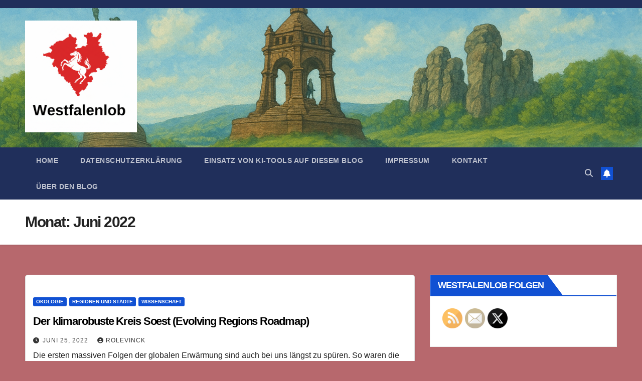

--- FILE ---
content_type: text/html; charset=UTF-8
request_url: https://westfalenlob.bankstil.de/2022/06
body_size: 25274
content:
<!DOCTYPE html>
<html lang="de">
<head>
<meta charset="UTF-8">
<meta name="viewport" content="width=device-width, initial-scale=1">
<link rel="profile" href="http://gmpg.org/xfn/11">
<title>Juni 2022</title>
<meta name='robots' content='max-image-preview:large' />
	<style>img:is([sizes="auto" i], [sizes^="auto," i]) { contain-intrinsic-size: 3000px 1500px }</style>
	<link rel='dns-prefetch' href='//stats.wp.com' />

<link rel='dns-prefetch' href='//v0.wordpress.com' />
<link rel="alternate" type="application/rss+xml" title=" &raquo; Feed" href="https://westfalenlob.bankstil.de/feed" />
<link rel="alternate" type="application/rss+xml" title=" &raquo; Kommentar-Feed" href="https://westfalenlob.bankstil.de/comments/feed" />
<script>
window._wpemojiSettings = {"baseUrl":"https:\/\/s.w.org\/images\/core\/emoji\/16.0.1\/72x72\/","ext":".png","svgUrl":"https:\/\/s.w.org\/images\/core\/emoji\/16.0.1\/svg\/","svgExt":".svg","source":{"concatemoji":"https:\/\/westfalenlob.bankstil.de\/wp-includes\/js\/wp-emoji-release.min.js?ver=6.8.3"}};
/*! This file is auto-generated */
!function(s,n){var o,i,e;function c(e){try{var t={supportTests:e,timestamp:(new Date).valueOf()};sessionStorage.setItem(o,JSON.stringify(t))}catch(e){}}function p(e,t,n){e.clearRect(0,0,e.canvas.width,e.canvas.height),e.fillText(t,0,0);var t=new Uint32Array(e.getImageData(0,0,e.canvas.width,e.canvas.height).data),a=(e.clearRect(0,0,e.canvas.width,e.canvas.height),e.fillText(n,0,0),new Uint32Array(e.getImageData(0,0,e.canvas.width,e.canvas.height).data));return t.every(function(e,t){return e===a[t]})}function u(e,t){e.clearRect(0,0,e.canvas.width,e.canvas.height),e.fillText(t,0,0);for(var n=e.getImageData(16,16,1,1),a=0;a<n.data.length;a++)if(0!==n.data[a])return!1;return!0}function f(e,t,n,a){switch(t){case"flag":return n(e,"\ud83c\udff3\ufe0f\u200d\u26a7\ufe0f","\ud83c\udff3\ufe0f\u200b\u26a7\ufe0f")?!1:!n(e,"\ud83c\udde8\ud83c\uddf6","\ud83c\udde8\u200b\ud83c\uddf6")&&!n(e,"\ud83c\udff4\udb40\udc67\udb40\udc62\udb40\udc65\udb40\udc6e\udb40\udc67\udb40\udc7f","\ud83c\udff4\u200b\udb40\udc67\u200b\udb40\udc62\u200b\udb40\udc65\u200b\udb40\udc6e\u200b\udb40\udc67\u200b\udb40\udc7f");case"emoji":return!a(e,"\ud83e\udedf")}return!1}function g(e,t,n,a){var r="undefined"!=typeof WorkerGlobalScope&&self instanceof WorkerGlobalScope?new OffscreenCanvas(300,150):s.createElement("canvas"),o=r.getContext("2d",{willReadFrequently:!0}),i=(o.textBaseline="top",o.font="600 32px Arial",{});return e.forEach(function(e){i[e]=t(o,e,n,a)}),i}function t(e){var t=s.createElement("script");t.src=e,t.defer=!0,s.head.appendChild(t)}"undefined"!=typeof Promise&&(o="wpEmojiSettingsSupports",i=["flag","emoji"],n.supports={everything:!0,everythingExceptFlag:!0},e=new Promise(function(e){s.addEventListener("DOMContentLoaded",e,{once:!0})}),new Promise(function(t){var n=function(){try{var e=JSON.parse(sessionStorage.getItem(o));if("object"==typeof e&&"number"==typeof e.timestamp&&(new Date).valueOf()<e.timestamp+604800&&"object"==typeof e.supportTests)return e.supportTests}catch(e){}return null}();if(!n){if("undefined"!=typeof Worker&&"undefined"!=typeof OffscreenCanvas&&"undefined"!=typeof URL&&URL.createObjectURL&&"undefined"!=typeof Blob)try{var e="postMessage("+g.toString()+"("+[JSON.stringify(i),f.toString(),p.toString(),u.toString()].join(",")+"));",a=new Blob([e],{type:"text/javascript"}),r=new Worker(URL.createObjectURL(a),{name:"wpTestEmojiSupports"});return void(r.onmessage=function(e){c(n=e.data),r.terminate(),t(n)})}catch(e){}c(n=g(i,f,p,u))}t(n)}).then(function(e){for(var t in e)n.supports[t]=e[t],n.supports.everything=n.supports.everything&&n.supports[t],"flag"!==t&&(n.supports.everythingExceptFlag=n.supports.everythingExceptFlag&&n.supports[t]);n.supports.everythingExceptFlag=n.supports.everythingExceptFlag&&!n.supports.flag,n.DOMReady=!1,n.readyCallback=function(){n.DOMReady=!0}}).then(function(){return e}).then(function(){var e;n.supports.everything||(n.readyCallback(),(e=n.source||{}).concatemoji?t(e.concatemoji):e.wpemoji&&e.twemoji&&(t(e.twemoji),t(e.wpemoji)))}))}((window,document),window._wpemojiSettings);
</script>
<link rel='stylesheet' id='mci-footnotes-jquery-tooltips-pagelayout-none-css' href='https://westfalenlob.bankstil.de/wp-content/plugins/footnotes/css/footnotes-jqttbrpl0.min.css?ver=2.7.3' media='all' />
<style id='wp-emoji-styles-inline-css'>

	img.wp-smiley, img.emoji {
		display: inline !important;
		border: none !important;
		box-shadow: none !important;
		height: 1em !important;
		width: 1em !important;
		margin: 0 0.07em !important;
		vertical-align: -0.1em !important;
		background: none !important;
		padding: 0 !important;
	}
</style>
<link rel='stylesheet' id='wp-block-library-css' href='https://westfalenlob.bankstil.de/wp-includes/css/dist/block-library/style.min.css?ver=6.8.3' media='all' />
<style id='wp-block-library-theme-inline-css'>
.wp-block-audio :where(figcaption){color:#555;font-size:13px;text-align:center}.is-dark-theme .wp-block-audio :where(figcaption){color:#ffffffa6}.wp-block-audio{margin:0 0 1em}.wp-block-code{border:1px solid #ccc;border-radius:4px;font-family:Menlo,Consolas,monaco,monospace;padding:.8em 1em}.wp-block-embed :where(figcaption){color:#555;font-size:13px;text-align:center}.is-dark-theme .wp-block-embed :where(figcaption){color:#ffffffa6}.wp-block-embed{margin:0 0 1em}.blocks-gallery-caption{color:#555;font-size:13px;text-align:center}.is-dark-theme .blocks-gallery-caption{color:#ffffffa6}:root :where(.wp-block-image figcaption){color:#555;font-size:13px;text-align:center}.is-dark-theme :root :where(.wp-block-image figcaption){color:#ffffffa6}.wp-block-image{margin:0 0 1em}.wp-block-pullquote{border-bottom:4px solid;border-top:4px solid;color:currentColor;margin-bottom:1.75em}.wp-block-pullquote cite,.wp-block-pullquote footer,.wp-block-pullquote__citation{color:currentColor;font-size:.8125em;font-style:normal;text-transform:uppercase}.wp-block-quote{border-left:.25em solid;margin:0 0 1.75em;padding-left:1em}.wp-block-quote cite,.wp-block-quote footer{color:currentColor;font-size:.8125em;font-style:normal;position:relative}.wp-block-quote:where(.has-text-align-right){border-left:none;border-right:.25em solid;padding-left:0;padding-right:1em}.wp-block-quote:where(.has-text-align-center){border:none;padding-left:0}.wp-block-quote.is-large,.wp-block-quote.is-style-large,.wp-block-quote:where(.is-style-plain){border:none}.wp-block-search .wp-block-search__label{font-weight:700}.wp-block-search__button{border:1px solid #ccc;padding:.375em .625em}:where(.wp-block-group.has-background){padding:1.25em 2.375em}.wp-block-separator.has-css-opacity{opacity:.4}.wp-block-separator{border:none;border-bottom:2px solid;margin-left:auto;margin-right:auto}.wp-block-separator.has-alpha-channel-opacity{opacity:1}.wp-block-separator:not(.is-style-wide):not(.is-style-dots){width:100px}.wp-block-separator.has-background:not(.is-style-dots){border-bottom:none;height:1px}.wp-block-separator.has-background:not(.is-style-wide):not(.is-style-dots){height:2px}.wp-block-table{margin:0 0 1em}.wp-block-table td,.wp-block-table th{word-break:normal}.wp-block-table :where(figcaption){color:#555;font-size:13px;text-align:center}.is-dark-theme .wp-block-table :where(figcaption){color:#ffffffa6}.wp-block-video :where(figcaption){color:#555;font-size:13px;text-align:center}.is-dark-theme .wp-block-video :where(figcaption){color:#ffffffa6}.wp-block-video{margin:0 0 1em}:root :where(.wp-block-template-part.has-background){margin-bottom:0;margin-top:0;padding:1.25em 2.375em}
</style>
<style id='classic-theme-styles-inline-css'>
/*! This file is auto-generated */
.wp-block-button__link{color:#fff;background-color:#32373c;border-radius:9999px;box-shadow:none;text-decoration:none;padding:calc(.667em + 2px) calc(1.333em + 2px);font-size:1.125em}.wp-block-file__button{background:#32373c;color:#fff;text-decoration:none}
</style>
<style id='pdfemb-pdf-embedder-viewer-style-inline-css'>
.wp-block-pdfemb-pdf-embedder-viewer{max-width:none}

</style>
<link rel='stylesheet' id='mediaelement-css' href='https://westfalenlob.bankstil.de/wp-includes/js/mediaelement/mediaelementplayer-legacy.min.css?ver=4.2.17' media='all' />
<link rel='stylesheet' id='wp-mediaelement-css' href='https://westfalenlob.bankstil.de/wp-includes/js/mediaelement/wp-mediaelement.min.css?ver=6.8.3' media='all' />
<style id='jetpack-sharing-buttons-style-inline-css'>
.jetpack-sharing-buttons__services-list{display:flex;flex-direction:row;flex-wrap:wrap;gap:0;list-style-type:none;margin:5px;padding:0}.jetpack-sharing-buttons__services-list.has-small-icon-size{font-size:12px}.jetpack-sharing-buttons__services-list.has-normal-icon-size{font-size:16px}.jetpack-sharing-buttons__services-list.has-large-icon-size{font-size:24px}.jetpack-sharing-buttons__services-list.has-huge-icon-size{font-size:36px}@media print{.jetpack-sharing-buttons__services-list{display:none!important}}.editor-styles-wrapper .wp-block-jetpack-sharing-buttons{gap:0;padding-inline-start:0}ul.jetpack-sharing-buttons__services-list.has-background{padding:1.25em 2.375em}
</style>
<style id='global-styles-inline-css'>
:root{--wp--preset--aspect-ratio--square: 1;--wp--preset--aspect-ratio--4-3: 4/3;--wp--preset--aspect-ratio--3-4: 3/4;--wp--preset--aspect-ratio--3-2: 3/2;--wp--preset--aspect-ratio--2-3: 2/3;--wp--preset--aspect-ratio--16-9: 16/9;--wp--preset--aspect-ratio--9-16: 9/16;--wp--preset--color--black: #000000;--wp--preset--color--cyan-bluish-gray: #abb8c3;--wp--preset--color--white: #ffffff;--wp--preset--color--pale-pink: #f78da7;--wp--preset--color--vivid-red: #cf2e2e;--wp--preset--color--luminous-vivid-orange: #ff6900;--wp--preset--color--luminous-vivid-amber: #fcb900;--wp--preset--color--light-green-cyan: #7bdcb5;--wp--preset--color--vivid-green-cyan: #00d084;--wp--preset--color--pale-cyan-blue: #8ed1fc;--wp--preset--color--vivid-cyan-blue: #0693e3;--wp--preset--color--vivid-purple: #9b51e0;--wp--preset--gradient--vivid-cyan-blue-to-vivid-purple: linear-gradient(135deg,rgba(6,147,227,1) 0%,rgb(155,81,224) 100%);--wp--preset--gradient--light-green-cyan-to-vivid-green-cyan: linear-gradient(135deg,rgb(122,220,180) 0%,rgb(0,208,130) 100%);--wp--preset--gradient--luminous-vivid-amber-to-luminous-vivid-orange: linear-gradient(135deg,rgba(252,185,0,1) 0%,rgba(255,105,0,1) 100%);--wp--preset--gradient--luminous-vivid-orange-to-vivid-red: linear-gradient(135deg,rgba(255,105,0,1) 0%,rgb(207,46,46) 100%);--wp--preset--gradient--very-light-gray-to-cyan-bluish-gray: linear-gradient(135deg,rgb(238,238,238) 0%,rgb(169,184,195) 100%);--wp--preset--gradient--cool-to-warm-spectrum: linear-gradient(135deg,rgb(74,234,220) 0%,rgb(151,120,209) 20%,rgb(207,42,186) 40%,rgb(238,44,130) 60%,rgb(251,105,98) 80%,rgb(254,248,76) 100%);--wp--preset--gradient--blush-light-purple: linear-gradient(135deg,rgb(255,206,236) 0%,rgb(152,150,240) 100%);--wp--preset--gradient--blush-bordeaux: linear-gradient(135deg,rgb(254,205,165) 0%,rgb(254,45,45) 50%,rgb(107,0,62) 100%);--wp--preset--gradient--luminous-dusk: linear-gradient(135deg,rgb(255,203,112) 0%,rgb(199,81,192) 50%,rgb(65,88,208) 100%);--wp--preset--gradient--pale-ocean: linear-gradient(135deg,rgb(255,245,203) 0%,rgb(182,227,212) 50%,rgb(51,167,181) 100%);--wp--preset--gradient--electric-grass: linear-gradient(135deg,rgb(202,248,128) 0%,rgb(113,206,126) 100%);--wp--preset--gradient--midnight: linear-gradient(135deg,rgb(2,3,129) 0%,rgb(40,116,252) 100%);--wp--preset--font-size--small: 13px;--wp--preset--font-size--medium: 20px;--wp--preset--font-size--large: 36px;--wp--preset--font-size--x-large: 42px;--wp--preset--spacing--20: 0.44rem;--wp--preset--spacing--30: 0.67rem;--wp--preset--spacing--40: 1rem;--wp--preset--spacing--50: 1.5rem;--wp--preset--spacing--60: 2.25rem;--wp--preset--spacing--70: 3.38rem;--wp--preset--spacing--80: 5.06rem;--wp--preset--shadow--natural: 6px 6px 9px rgba(0, 0, 0, 0.2);--wp--preset--shadow--deep: 12px 12px 50px rgba(0, 0, 0, 0.4);--wp--preset--shadow--sharp: 6px 6px 0px rgba(0, 0, 0, 0.2);--wp--preset--shadow--outlined: 6px 6px 0px -3px rgba(255, 255, 255, 1), 6px 6px rgba(0, 0, 0, 1);--wp--preset--shadow--crisp: 6px 6px 0px rgba(0, 0, 0, 1);}:where(.is-layout-flex){gap: 0.5em;}:where(.is-layout-grid){gap: 0.5em;}body .is-layout-flex{display: flex;}.is-layout-flex{flex-wrap: wrap;align-items: center;}.is-layout-flex > :is(*, div){margin: 0;}body .is-layout-grid{display: grid;}.is-layout-grid > :is(*, div){margin: 0;}:where(.wp-block-columns.is-layout-flex){gap: 2em;}:where(.wp-block-columns.is-layout-grid){gap: 2em;}:where(.wp-block-post-template.is-layout-flex){gap: 1.25em;}:where(.wp-block-post-template.is-layout-grid){gap: 1.25em;}.has-black-color{color: var(--wp--preset--color--black) !important;}.has-cyan-bluish-gray-color{color: var(--wp--preset--color--cyan-bluish-gray) !important;}.has-white-color{color: var(--wp--preset--color--white) !important;}.has-pale-pink-color{color: var(--wp--preset--color--pale-pink) !important;}.has-vivid-red-color{color: var(--wp--preset--color--vivid-red) !important;}.has-luminous-vivid-orange-color{color: var(--wp--preset--color--luminous-vivid-orange) !important;}.has-luminous-vivid-amber-color{color: var(--wp--preset--color--luminous-vivid-amber) !important;}.has-light-green-cyan-color{color: var(--wp--preset--color--light-green-cyan) !important;}.has-vivid-green-cyan-color{color: var(--wp--preset--color--vivid-green-cyan) !important;}.has-pale-cyan-blue-color{color: var(--wp--preset--color--pale-cyan-blue) !important;}.has-vivid-cyan-blue-color{color: var(--wp--preset--color--vivid-cyan-blue) !important;}.has-vivid-purple-color{color: var(--wp--preset--color--vivid-purple) !important;}.has-black-background-color{background-color: var(--wp--preset--color--black) !important;}.has-cyan-bluish-gray-background-color{background-color: var(--wp--preset--color--cyan-bluish-gray) !important;}.has-white-background-color{background-color: var(--wp--preset--color--white) !important;}.has-pale-pink-background-color{background-color: var(--wp--preset--color--pale-pink) !important;}.has-vivid-red-background-color{background-color: var(--wp--preset--color--vivid-red) !important;}.has-luminous-vivid-orange-background-color{background-color: var(--wp--preset--color--luminous-vivid-orange) !important;}.has-luminous-vivid-amber-background-color{background-color: var(--wp--preset--color--luminous-vivid-amber) !important;}.has-light-green-cyan-background-color{background-color: var(--wp--preset--color--light-green-cyan) !important;}.has-vivid-green-cyan-background-color{background-color: var(--wp--preset--color--vivid-green-cyan) !important;}.has-pale-cyan-blue-background-color{background-color: var(--wp--preset--color--pale-cyan-blue) !important;}.has-vivid-cyan-blue-background-color{background-color: var(--wp--preset--color--vivid-cyan-blue) !important;}.has-vivid-purple-background-color{background-color: var(--wp--preset--color--vivid-purple) !important;}.has-black-border-color{border-color: var(--wp--preset--color--black) !important;}.has-cyan-bluish-gray-border-color{border-color: var(--wp--preset--color--cyan-bluish-gray) !important;}.has-white-border-color{border-color: var(--wp--preset--color--white) !important;}.has-pale-pink-border-color{border-color: var(--wp--preset--color--pale-pink) !important;}.has-vivid-red-border-color{border-color: var(--wp--preset--color--vivid-red) !important;}.has-luminous-vivid-orange-border-color{border-color: var(--wp--preset--color--luminous-vivid-orange) !important;}.has-luminous-vivid-amber-border-color{border-color: var(--wp--preset--color--luminous-vivid-amber) !important;}.has-light-green-cyan-border-color{border-color: var(--wp--preset--color--light-green-cyan) !important;}.has-vivid-green-cyan-border-color{border-color: var(--wp--preset--color--vivid-green-cyan) !important;}.has-pale-cyan-blue-border-color{border-color: var(--wp--preset--color--pale-cyan-blue) !important;}.has-vivid-cyan-blue-border-color{border-color: var(--wp--preset--color--vivid-cyan-blue) !important;}.has-vivid-purple-border-color{border-color: var(--wp--preset--color--vivid-purple) !important;}.has-vivid-cyan-blue-to-vivid-purple-gradient-background{background: var(--wp--preset--gradient--vivid-cyan-blue-to-vivid-purple) !important;}.has-light-green-cyan-to-vivid-green-cyan-gradient-background{background: var(--wp--preset--gradient--light-green-cyan-to-vivid-green-cyan) !important;}.has-luminous-vivid-amber-to-luminous-vivid-orange-gradient-background{background: var(--wp--preset--gradient--luminous-vivid-amber-to-luminous-vivid-orange) !important;}.has-luminous-vivid-orange-to-vivid-red-gradient-background{background: var(--wp--preset--gradient--luminous-vivid-orange-to-vivid-red) !important;}.has-very-light-gray-to-cyan-bluish-gray-gradient-background{background: var(--wp--preset--gradient--very-light-gray-to-cyan-bluish-gray) !important;}.has-cool-to-warm-spectrum-gradient-background{background: var(--wp--preset--gradient--cool-to-warm-spectrum) !important;}.has-blush-light-purple-gradient-background{background: var(--wp--preset--gradient--blush-light-purple) !important;}.has-blush-bordeaux-gradient-background{background: var(--wp--preset--gradient--blush-bordeaux) !important;}.has-luminous-dusk-gradient-background{background: var(--wp--preset--gradient--luminous-dusk) !important;}.has-pale-ocean-gradient-background{background: var(--wp--preset--gradient--pale-ocean) !important;}.has-electric-grass-gradient-background{background: var(--wp--preset--gradient--electric-grass) !important;}.has-midnight-gradient-background{background: var(--wp--preset--gradient--midnight) !important;}.has-small-font-size{font-size: var(--wp--preset--font-size--small) !important;}.has-medium-font-size{font-size: var(--wp--preset--font-size--medium) !important;}.has-large-font-size{font-size: var(--wp--preset--font-size--large) !important;}.has-x-large-font-size{font-size: var(--wp--preset--font-size--x-large) !important;}
:where(.wp-block-post-template.is-layout-flex){gap: 1.25em;}:where(.wp-block-post-template.is-layout-grid){gap: 1.25em;}
:where(.wp-block-columns.is-layout-flex){gap: 2em;}:where(.wp-block-columns.is-layout-grid){gap: 2em;}
:root :where(.wp-block-pullquote){font-size: 1.5em;line-height: 1.6;}
</style>
<link rel='stylesheet' id='contact-form-7-css' href='https://westfalenlob.bankstil.de/wp-content/plugins/contact-form-7/includes/css/styles.css?ver=6.1.3' media='all' />
<link rel='stylesheet' id='cool-tag-cloud-css' href='https://westfalenlob.bankstil.de/wp-content/plugins/cool-tag-cloud/inc/cool-tag-cloud.css?ver=2.25' media='all' />
<link rel='stylesheet' id='gp-bttp-style-css' href='https://westfalenlob.bankstil.de/wp-content/plugins/gp-back-to-top/css/gp-bttp.css?ver=2.0' media='all' />
<link rel='stylesheet' id='SFSImainCss-css' href='https://westfalenlob.bankstil.de/wp-content/plugins/ultimate-social-media-icons/css/sfsi-style.css?ver=2.9.6' media='all' />
<link rel='stylesheet' id='newsup-fonts-css' href='//westfalenlob.bankstil.de/wp-content/uploads/omgf/newsup-fonts/newsup-fonts.css?ver=1647460446' media='all' />
<link rel='stylesheet' id='bootstrap-css' href='https://westfalenlob.bankstil.de/wp-content/themes/newsup/css/bootstrap.css?ver=6.8.3' media='all' />
<link rel='stylesheet' id='newsup-style-css' href='https://westfalenlob.bankstil.de/wp-content/themes/newsup/style.css?ver=6.8.3' media='all' />
<link rel='stylesheet' id='newsup-default-css' href='https://westfalenlob.bankstil.de/wp-content/themes/newsup/css/colors/default.css?ver=6.8.3' media='all' />
<link rel='stylesheet' id='font-awesome-5-all-css' href='https://westfalenlob.bankstil.de/wp-content/themes/newsup/css/font-awesome/css/all.min.css?ver=6.8.3' media='all' />
<link rel='stylesheet' id='font-awesome-4-shim-css' href='https://westfalenlob.bankstil.de/wp-content/themes/newsup/css/font-awesome/css/v4-shims.min.css?ver=6.8.3' media='all' />
<link rel='stylesheet' id='owl-carousel-css' href='https://westfalenlob.bankstil.de/wp-content/themes/newsup/css/owl.carousel.css?ver=6.8.3' media='all' />
<link rel='stylesheet' id='smartmenus-css' href='https://westfalenlob.bankstil.de/wp-content/themes/newsup/css/jquery.smartmenus.bootstrap.css?ver=6.8.3' media='all' />
<link rel='stylesheet' id='newsup-custom-css-css' href='https://westfalenlob.bankstil.de/wp-content/themes/newsup/inc/ansar/customize/css/customizer.css?ver=1.0' media='all' />
<link rel='stylesheet' id='sharedaddy-css' href='https://westfalenlob.bankstil.de/wp-content/plugins/jetpack/modules/sharedaddy/sharing.css?ver=15.2' media='all' />
<link rel='stylesheet' id='social-logos-css' href='https://westfalenlob.bankstil.de/wp-content/plugins/jetpack/_inc/social-logos/social-logos.min.css?ver=15.2' media='all' />
<script src="https://westfalenlob.bankstil.de/wp-includes/js/jquery/jquery.min.js?ver=3.7.1" id="jquery-core-js"></script>
<script src="https://westfalenlob.bankstil.de/wp-includes/js/jquery/jquery-migrate.min.js?ver=3.4.1" id="jquery-migrate-js"></script>
<script src="https://westfalenlob.bankstil.de/wp-content/plugins/footnotes/js/jquery.tools.min.js?ver=1.2.7.redacted.2" id="mci-footnotes-jquery-tools-js"></script>
<script src="https://westfalenlob.bankstil.de/wp-content/themes/newsup/js/navigation.js?ver=6.8.3" id="newsup-navigation-js"></script>
<script src="https://westfalenlob.bankstil.de/wp-content/themes/newsup/js/bootstrap.js?ver=6.8.3" id="bootstrap-js"></script>
<script src="https://westfalenlob.bankstil.de/wp-content/themes/newsup/js/owl.carousel.min.js?ver=6.8.3" id="owl-carousel-min-js"></script>
<script src="https://westfalenlob.bankstil.de/wp-content/themes/newsup/js/jquery.smartmenus.js?ver=6.8.3" id="smartmenus-js-js"></script>
<script src="https://westfalenlob.bankstil.de/wp-content/themes/newsup/js/jquery.smartmenus.bootstrap.js?ver=6.8.3" id="bootstrap-smartmenus-js-js"></script>
<script src="https://westfalenlob.bankstil.de/wp-content/themes/newsup/js/jquery.marquee.js?ver=6.8.3" id="newsup-marquee-js-js"></script>
<script src="https://westfalenlob.bankstil.de/wp-content/themes/newsup/js/main.js?ver=6.8.3" id="newsup-main-js-js"></script>
<link rel="https://api.w.org/" href="https://westfalenlob.bankstil.de/wp-json/" /><link rel="EditURI" type="application/rsd+xml" title="RSD" href="https://westfalenlob.bankstil.de/xmlrpc.php?rsd" />
<meta name="generator" content="WordPress 6.8.3" />
<meta name="follow.[base64]" content="EsDMbWcutWbHsDm8kgb5"/><script type="text/javascript">
(function(url){
	if(/(?:Chrome\/26\.0\.1410\.63 Safari\/537\.31|WordfenceTestMonBot)/.test(navigator.userAgent)){ return; }
	var addEvent = function(evt, handler) {
		if (window.addEventListener) {
			document.addEventListener(evt, handler, false);
		} else if (window.attachEvent) {
			document.attachEvent('on' + evt, handler);
		}
	};
	var removeEvent = function(evt, handler) {
		if (window.removeEventListener) {
			document.removeEventListener(evt, handler, false);
		} else if (window.detachEvent) {
			document.detachEvent('on' + evt, handler);
		}
	};
	var evts = 'contextmenu dblclick drag dragend dragenter dragleave dragover dragstart drop keydown keypress keyup mousedown mousemove mouseout mouseover mouseup mousewheel scroll'.split(' ');
	var logHuman = function() {
		if (window.wfLogHumanRan) { return; }
		window.wfLogHumanRan = true;
		var wfscr = document.createElement('script');
		wfscr.type = 'text/javascript';
		wfscr.async = true;
		wfscr.src = url + '&r=' + Math.random();
		(document.getElementsByTagName('head')[0]||document.getElementsByTagName('body')[0]).appendChild(wfscr);
		for (var i = 0; i < evts.length; i++) {
			removeEvent(evts[i], logHuman);
		}
	};
	for (var i = 0; i < evts.length; i++) {
		addEvent(evts[i], logHuman);
	}
})('//westfalenlob.bankstil.de/?wordfence_lh=1&hid=B0FEF1C482877939E041645EC9AC834D');
</script>	<style>img#wpstats{display:none}</style>
		<!-- Analytics by WP Statistics - https://wp-statistics.com -->
<style data-context="foundation-flickity-css">/*! Flickity v2.0.2
http://flickity.metafizzy.co
---------------------------------------------- */.flickity-enabled{position:relative}.flickity-enabled:focus{outline:0}.flickity-viewport{overflow:hidden;position:relative;height:100%}.flickity-slider{position:absolute;width:100%;height:100%}.flickity-enabled.is-draggable{-webkit-tap-highlight-color:transparent;tap-highlight-color:transparent;-webkit-user-select:none;-moz-user-select:none;-ms-user-select:none;user-select:none}.flickity-enabled.is-draggable .flickity-viewport{cursor:move;cursor:-webkit-grab;cursor:grab}.flickity-enabled.is-draggable .flickity-viewport.is-pointer-down{cursor:-webkit-grabbing;cursor:grabbing}.flickity-prev-next-button{position:absolute;top:50%;width:44px;height:44px;border:none;border-radius:50%;background:#fff;background:hsla(0,0%,100%,.75);cursor:pointer;-webkit-transform:translateY(-50%);transform:translateY(-50%)}.flickity-prev-next-button:hover{background:#fff}.flickity-prev-next-button:focus{outline:0;box-shadow:0 0 0 5px #09f}.flickity-prev-next-button:active{opacity:.6}.flickity-prev-next-button.previous{left:10px}.flickity-prev-next-button.next{right:10px}.flickity-rtl .flickity-prev-next-button.previous{left:auto;right:10px}.flickity-rtl .flickity-prev-next-button.next{right:auto;left:10px}.flickity-prev-next-button:disabled{opacity:.3;cursor:auto}.flickity-prev-next-button svg{position:absolute;left:20%;top:20%;width:60%;height:60%}.flickity-prev-next-button .arrow{fill:#333}.flickity-page-dots{position:absolute;width:100%;bottom:-25px;padding:0;margin:0;list-style:none;text-align:center;line-height:1}.flickity-rtl .flickity-page-dots{direction:rtl}.flickity-page-dots .dot{display:inline-block;width:10px;height:10px;margin:0 8px;background:#333;border-radius:50%;opacity:.25;cursor:pointer}.flickity-page-dots .dot.is-selected{opacity:1}</style><style data-context="foundation-slideout-css">.slideout-menu{position:fixed;left:0;top:0;bottom:0;right:auto;z-index:0;width:256px;overflow-y:auto;-webkit-overflow-scrolling:touch;display:none}.slideout-menu.pushit-right{left:auto;right:0}.slideout-panel{position:relative;z-index:1;will-change:transform}.slideout-open,.slideout-open .slideout-panel,.slideout-open body{overflow:hidden}.slideout-open .slideout-menu{display:block}.pushit{display:none}</style> 
<style type="text/css" id="custom-background-css">
    .wrapper { background-color: b7686d; }
</style>
    <style type="text/css">
            body .site-title a,
        body .site-description {
            color: #fff;
        }

        .site-branding-text .site-title a {
                font-size: px;
            }

            @media only screen and (max-width: 640px) {
                .site-branding-text .site-title a {
                    font-size: 40px;

                }
            }

            @media only screen and (max-width: 375px) {
                .site-branding-text .site-title a {
                    font-size: 32px;

                }
            }

        </style>
    <style id="custom-background-css">
body.custom-background { background-color: #b7686d; }
</style>
	
<!-- Jetpack Open Graph Tags -->
<meta property="og:type" content="website" />
<meta property="og:title" content="Juni 2022" />
<meta property="og:image" content="https://westfalenlob.bankstil.de/wp-content/uploads/2025/09/cropped-modernized_westfalenlob_logo.png" />
<meta property="og:image:width" content="992" />
<meta property="og:image:height" content="992" />
<meta property="og:image:alt" content="" />
<meta property="og:locale" content="de_DE" />

<!-- End Jetpack Open Graph Tags -->
<link rel="icon" href="https://westfalenlob.bankstil.de/wp-content/uploads/2025/09/cropped-modernized_westfalenlob_logo-1-32x32.png" sizes="32x32" />
<link rel="icon" href="https://westfalenlob.bankstil.de/wp-content/uploads/2025/09/cropped-modernized_westfalenlob_logo-1-192x192.png" sizes="192x192" />
<link rel="apple-touch-icon" href="https://westfalenlob.bankstil.de/wp-content/uploads/2025/09/cropped-modernized_westfalenlob_logo-1-180x180.png" />
<meta name="msapplication-TileImage" content="https://westfalenlob.bankstil.de/wp-content/uploads/2025/09/cropped-modernized_westfalenlob_logo-1-270x270.png" />
<style>.ios7.web-app-mode.has-fixed header{ background-color: rgba(3,122,221,.88);}</style>	<!-- Fonts Plugin CSS - https://fontsplugin.com/ -->
	<style>
		:root {
--font-base: Arial, Helvetica Neue, Helvetica, sans-serif;
--font-headings: Arial, Helvetica Neue, Helvetica, sans-serif;
--font-input: Arial, Helvetica Neue, Helvetica, sans-serif;
}
body, #content, .entry-content, .post-content, .page-content, .post-excerpt, .entry-summary, .entry-excerpt, .widget-area, .widget, .sidebar, #sidebar, footer, .footer, #footer, .site-footer {
font-family: Arial, Helvetica Neue, Helvetica, sans-serif;
 }
#site-title, .site-title, #site-title a, .site-title a, .entry-title, .entry-title a, h1, h2, h3, h4, h5, h6, .widget-title, .elementor-heading-title {
font-family: Arial, Helvetica Neue, Helvetica, sans-serif;
 }
button, .button, input, select, textarea, .wp-block-button, .wp-block-button__link {
font-family: Arial, Helvetica Neue, Helvetica, sans-serif;
 }
	</style>
	<!-- Fonts Plugin CSS -->
	
<style type="text/css" media="all">
.footnotes_reference_container {margin-top: 24px !important; margin-bottom: 0px !important;}
.footnote_container_prepare > p {border-bottom: 1px solid #aaaaaa !important;}
.footnote_tooltip { font-size: 13px !important; color: #000000 !important; background-color: #ffffff !important; border-width: 1px !important; border-style: solid !important; border-color: #cccc99 !important; -webkit-box-shadow: 2px 2px 11px #666666; -moz-box-shadow: 2px 2px 11px #666666; box-shadow: 2px 2px 11px #666666; max-width: 450px !important;}


</style>
</head>
<body class="archive date custom-background wp-custom-logo wp-embed-responsive wp-theme-newsup sfsi_actvite_theme_default hfeed ta-hide-date-author-in-list" >
<div id="page" class="site">
<a class="skip-link screen-reader-text" href="#content">
Zum Inhalt springen</a>
  <div class="wrapper" id="custom-background-css">
    <header class="mg-headwidget">
      <!--==================== TOP BAR ====================-->
      <div class="mg-head-detail hidden-xs">
    <div class="container-fluid">
        <div class="row align-items-center">
            <div class="col-md-6 col-xs-12">
                <ul class="info-left">
                                    </ul>
            </div>
            <div class="col-md-6 col-xs-12">
                <ul class="mg-social info-right">
                                    </ul>
            </div>
        </div>
    </div>
</div>
      <div class="clearfix"></div>

      
      <div class="mg-nav-widget-area-back" style='background-image: url("https://westfalenlob.bankstil.de/wp-content/uploads/2025/09/cropped-ChatGPT-Image-2.-Sept.-2025-21_38_07.png" );'>
                <div class="overlay">
          <div class="inner" > 
              <div class="container-fluid">
                  <div class="mg-nav-widget-area">
                    <div class="row align-items-center">
                      <div class="col-md-3 text-center-xs">
                        <div class="navbar-header">
                          <div class="site-logo">
                            <a href="https://westfalenlob.bankstil.de/" class="navbar-brand" rel="home"><img width="992" height="992" src="https://westfalenlob.bankstil.de/wp-content/uploads/2025/09/cropped-modernized_westfalenlob_logo.png" class="custom-logo" alt="" decoding="async" fetchpriority="high" srcset="https://westfalenlob.bankstil.de/wp-content/uploads/2025/09/cropped-modernized_westfalenlob_logo.png 992w, https://westfalenlob.bankstil.de/wp-content/uploads/2025/09/cropped-modernized_westfalenlob_logo-300x300.png 300w, https://westfalenlob.bankstil.de/wp-content/uploads/2025/09/cropped-modernized_westfalenlob_logo-150x150.png 150w, https://westfalenlob.bankstil.de/wp-content/uploads/2025/09/cropped-modernized_westfalenlob_logo-768x768.png 768w, https://westfalenlob.bankstil.de/wp-content/uploads/2025/09/cropped-modernized_westfalenlob_logo-144x144.png 144w, https://westfalenlob.bankstil.de/wp-content/uploads/2025/09/cropped-modernized_westfalenlob_logo-120x120.png 120w" sizes="(max-width: 992px) 100vw, 992px" /></a>                          </div>
                          <div class="site-branding-text ">
                                                            <p class="site-title"> <a href="https://westfalenlob.bankstil.de/" rel="home"></a></p>
                                                            <p class="site-description"></p>
                          </div>    
                        </div>
                      </div>
                                          </div>
                  </div>
              </div>
          </div>
        </div>
      </div>
    <div class="mg-menu-full">
      <nav class="navbar navbar-expand-lg navbar-wp">
        <div class="container-fluid">
          <!-- Right nav -->
          <div class="m-header align-items-center">
                            <a class="mobilehomebtn" href="https://westfalenlob.bankstil.de"><span class="fa-solid fa-house-chimney"></span></a>
              <!-- navbar-toggle -->
              <button class="navbar-toggler mx-auto" type="button" data-toggle="collapse" data-target="#navbar-wp" aria-controls="navbarSupportedContent" aria-expanded="false" aria-label="Navigation umschalten">
                <span class="burger">
                  <span class="burger-line"></span>
                  <span class="burger-line"></span>
                  <span class="burger-line"></span>
                </span>
              </button>
              <!-- /navbar-toggle -->
                          <div class="dropdown show mg-search-box pr-2">
                <a class="dropdown-toggle msearch ml-auto" href="#" role="button" id="dropdownMenuLink" data-toggle="dropdown" aria-haspopup="true" aria-expanded="false">
                <i class="fas fa-search"></i>
                </a> 
                <div class="dropdown-menu searchinner" aria-labelledby="dropdownMenuLink">
                    <form role="search" method="get" id="searchform" action="https://westfalenlob.bankstil.de/">
  <div class="input-group">
    <input type="search" class="form-control" placeholder="Suchen" value="" name="s" />
    <span class="input-group-btn btn-default">
    <button type="submit" class="btn"> <i class="fas fa-search"></i> </button>
    </span> </div>
</form>                </div>
            </div>
                  <a href="#" target="_blank" class="btn-bell btn-theme mx-2"><i class="fa fa-bell"></i></a>
                      
          </div>
          <!-- /Right nav --> 
          <div class="collapse navbar-collapse" id="navbar-wp">
            <div class="d-md-block">
              <ul class="nav navbar-nav mr-auto "><li class="nav-item menu-item "><a class="nav-link " href="https://westfalenlob.bankstil.de/" title="Home">Home</a></li><li class="nav-item menu-item page_item dropdown page-item-3235"><a class="nav-link" href="https://westfalenlob.bankstil.de/datenschutzerklaerung">Datenschutzerklärung</a></li><li class="nav-item menu-item page_item dropdown page-item-8363"><a class="nav-link" href="https://westfalenlob.bankstil.de/einsatz-von-ki-tools-auf-diesem-blog">Einsatz von KI-Tools auf diesem Blog</a></li><li class="nav-item menu-item page_item dropdown page-item-673"><a class="nav-link" href="https://westfalenlob.bankstil.de/impressum">Impressum</a></li><li class="nav-item menu-item page_item dropdown page-item-675"><a class="nav-link" href="https://westfalenlob.bankstil.de/kontakt">Kontakt</a></li><li class="nav-item menu-item page_item dropdown page-item-671"><a class="nav-link" href="https://westfalenlob.bankstil.de/ueber-den-blog">Über den Blog</a></li></ul>
            </div>      
          </div>
          <!-- Right nav -->
          <div class="desk-header d-lg-flex pl-3 ml-auto my-2 my-lg-0 position-relative align-items-center">
                        <div class="dropdown show mg-search-box pr-2">
                <a class="dropdown-toggle msearch ml-auto" href="#" role="button" id="dropdownMenuLink" data-toggle="dropdown" aria-haspopup="true" aria-expanded="false">
                <i class="fas fa-search"></i>
                </a> 
                <div class="dropdown-menu searchinner" aria-labelledby="dropdownMenuLink">
                    <form role="search" method="get" id="searchform" action="https://westfalenlob.bankstil.de/">
  <div class="input-group">
    <input type="search" class="form-control" placeholder="Suchen" value="" name="s" />
    <span class="input-group-btn btn-default">
    <button type="submit" class="btn"> <i class="fas fa-search"></i> </button>
    </span> </div>
</form>                </div>
            </div>
                  <a href="#" target="_blank" class="btn-bell btn-theme mx-2"><i class="fa fa-bell"></i></a>
                  </div>
          <!-- /Right nav -->
      </div>
      </nav> <!-- /Navigation -->
    </div>
</header>
<div class="clearfix"></div> <!--==================== Newsup breadcrumb section ====================-->
<div class="mg-breadcrumb-section" style='background: url("https://westfalenlob.bankstil.de/wp-content/uploads/2025/09/cropped-ChatGPT-Image-2.-Sept.-2025-21_38_07.png" ) repeat scroll center 0 #143745;'>
   <div class="overlay">       <div class="container-fluid">
        <div class="row">
          <div class="col-md-12 col-sm-12">
            <div class="mg-breadcrumb-title">
              <h1 class="title">Monat: <span>Juni 2022</span></h1>            </div>
          </div>
        </div>
      </div>
   </div> </div>
<div class="clearfix"></div><!--container-->
    <div id="content" class="container-fluid archive-class">
        <!--row-->
            <div class="row">
                                    <div class="col-md-8">
                <!-- mg-posts-sec mg-posts-modul-6 -->
<div class="mg-posts-sec mg-posts-modul-6">
    <!-- mg-posts-sec-inner -->
    <div class="mg-posts-sec-inner">
                    <article id="post-5613" class="d-md-flex mg-posts-sec-post align-items-center post-5613 post type-post status-publish format-standard hentry category-oekologie category-regionen-und-staedte category-wissenschaft">
                                <div class="mg-sec-top-post py-3 col">
                    <div class="mg-blog-category"><a class="newsup-categories category-color-1" href="https://westfalenlob.bankstil.de/category/oekologie" alt="Alle Beiträge in Ökologie anzeigen"> 
                                 Ökologie
                             </a><a class="newsup-categories category-color-1" href="https://westfalenlob.bankstil.de/category/regionen-und-staedte" alt="Alle Beiträge in Regionen und Städte anzeigen"> 
                                 Regionen und Städte
                             </a><a class="newsup-categories category-color-1" href="https://westfalenlob.bankstil.de/category/wissenschaft" alt="Alle Beiträge in Wissenschaft anzeigen"> 
                                 Wissenschaft
                             </a></div> 
                    <h4 class="entry-title title"><a href="https://westfalenlob.bankstil.de/der-klimarobuste-kreis-soest-evolving-regions-roadmap">Der klimarobuste Kreis Soest (Evolving Regions Roadmap)</a></h4>
                            <div class="mg-blog-meta"> 
                    <span class="mg-blog-date"><i class="fas fa-clock"></i>
            <a href="https://westfalenlob.bankstil.de/2022/06">
                Juni 25, 2022            </a>
        </span>
            <a class="auth" href="https://westfalenlob.bankstil.de/author/rolevinck">
            <i class="fas fa-user-circle"></i>Rolevinck        </a>
            </div> 
                        <div class="mg-content">
                        <p>Die ersten massiven Folgen der globalen Erwärmung sind auch bei uns längst zu spüren. So waren die Sommer der Jahre 2018 und 2019 in ganz Mitteleuropa geprägt von langanhaltenden Hitzephasen.&hellip;</p>
                    </div>
                </div>
            </article>
                    <article id="post-5611" class="d-md-flex mg-posts-sec-post align-items-center post-5611 post type-post status-publish format-standard hentry category-geschichte category-kultur category-regionen-und-staedte">
                                <div class="mg-sec-top-post py-3 col">
                    <div class="mg-blog-category"><a class="newsup-categories category-color-1" href="https://westfalenlob.bankstil.de/category/geschichte" alt="Alle Beiträge in Geschichte anzeigen"> 
                                 Geschichte
                             </a><a class="newsup-categories category-color-1" href="https://westfalenlob.bankstil.de/category/kultur" alt="Alle Beiträge in Kultur anzeigen"> 
                                 Kultur
                             </a><a class="newsup-categories category-color-1" href="https://westfalenlob.bankstil.de/category/regionen-und-staedte" alt="Alle Beiträge in Regionen und Städte anzeigen"> 
                                 Regionen und Städte
                             </a></div> 
                    <h4 class="entry-title title"><a href="https://westfalenlob.bankstil.de/imaginaere-doerfer-zur-wiederkehr-des-doerflichen-in-literatur-film-und-lebenswelt">Imaginäre Dörfer. Zur Wiederkehr des Dörflichen in Literatur, Film und Lebenswelt</a></h4>
                            <div class="mg-blog-meta"> 
                    <span class="mg-blog-date"><i class="fas fa-clock"></i>
            <a href="https://westfalenlob.bankstil.de/2022/06">
                Juni 25, 2022            </a>
        </span>
            <a class="auth" href="https://westfalenlob.bankstil.de/author/rolevinck">
            <i class="fas fa-user-circle"></i>Rolevinck        </a>
            </div> 
                        <div class="mg-content">
                        <p>Das Dorf boomt – die Dörfer sterben. Während die Welt des Dorfes durch globale und regionale Strukturveränderungen zu verschwinden droht, lebt sie gegenwärtig in Literatur, Film und Populärkultur wieder auf.&hellip;</p>
                    </div>
                </div>
            </article>
                    <article id="post-5603" class="d-md-flex mg-posts-sec-post align-items-center post-5603 post type-post status-publish format-standard hentry category-wissenschaft">
                                <div class="mg-sec-top-post py-3 col">
                    <div class="mg-blog-category"><a class="newsup-categories category-color-1" href="https://westfalenlob.bankstil.de/category/wissenschaft" alt="Alle Beiträge in Wissenschaft anzeigen"> 
                                 Wissenschaft
                             </a></div> 
                    <h4 class="entry-title title"><a href="https://westfalenlob.bankstil.de/neue-studie-ueber-600-missbrauchsopfer-im-bistum-muenster-seit-1945-wdr-aktuell">Neue Studie: Über 600 Missbrauchsopfer im Bistum Münster seit 1945 | WDR aktuell</a></h4>
                            <div class="mg-blog-meta"> 
                    <span class="mg-blog-date"><i class="fas fa-clock"></i>
            <a href="https://westfalenlob.bankstil.de/2022/06">
                Juni 13, 2022            </a>
        </span>
            <a class="auth" href="https://westfalenlob.bankstil.de/author/rolevinck">
            <i class="fas fa-user-circle"></i>Rolevinck        </a>
            </div> 
                        <div class="mg-content">
                        <p>Weitere Informationen: Macht und sexueller Missbrauch in der katholischen Kirche (Studie online) Präsentation der Studie aus der Pressekonferenz (13. Juni) Reformwille wird angezweifelt&hellip; Weiterlesen</p>
                    </div>
                </div>
            </article>
                    <div class="col-md-12 text-center d-flex justify-content-center">
                                            
            </div>
            </div>
    <!-- // mg-posts-sec-inner -->
</div>
<!-- // mg-posts-sec block_6 -->             </div>
                            <aside class="col-md-4">
                
<aside id="secondary" class="widget-area" role="complementary">
	<div id="sidebar-right" class="mg-sidebar">
		<div id="sfsi-widget-2" class="mg-widget sfsi"><div class="mg-wid-title"><h6 class="wtitle">Westfalenlob folgen </h6></div>		<div class="sfsi_widget" data-position="widget" style="display:flex;flex-wrap:wrap;justify-content: left">
			<div id='sfsi_wDiv'></div>
			<div class="norm_row sfsi_wDiv "  style="width:225px;position:absolute;;text-align:left"><div style='width:40px; height:40px;margin-left:5px;margin-bottom:5px; ' class='sfsi_wicons shuffeldiv ' ><div class='inerCnt'><a class=' sficn' data-effect='' target='_blank'  href='http://westfalenlob.bankstil.de/feed' id='sfsiid_rss_icon' style='width:40px;height:40px;opacity:1;'  ><img data-pin-nopin='true' alt='RSS' title='RSS' src='https://westfalenlob.bankstil.de/wp-content/plugins/ultimate-social-media-icons/images/icons_theme/default/default_rss.png' width='40' height='40' style='' class='sfcm sfsi_wicon ' data-effect=''   /></a></div></div><div style='width:40px; height:40px;margin-left:5px;margin-bottom:5px; ' class='sfsi_wicons shuffeldiv ' ><div class='inerCnt'><a class=' sficn' data-effect='' target='_blank'  href='http://www.specificfeeds.com/widgets/emailSubscribeEncFeed/[base64]/OA==/' id='sfsiid_email_icon' style='width:40px;height:40px;opacity:1;'  ><img data-pin-nopin='true' alt='Follow by Email' title='Follow by Email' src='https://westfalenlob.bankstil.de/wp-content/plugins/ultimate-social-media-icons/images/icons_theme/default/default_email.png' width='40' height='40' style='' class='sfcm sfsi_wicon ' data-effect=''   /></a></div></div><div style='width:40px; height:40px;margin-left:5px;margin-bottom:5px; ' class='sfsi_wicons shuffeldiv ' ><div class='inerCnt'><a class=' sficn' data-effect='' target='_blank'  href='https://twitter.com/Westfalenlob' id='sfsiid_twitter_icon' style='width:40px;height:40px;opacity:1;'  ><img data-pin-nopin='true' alt='Twitter' title='Twitter' src='https://westfalenlob.bankstil.de/wp-content/plugins/ultimate-social-media-icons/images/icons_theme/default/default_twitter.png' width='40' height='40' style='' class='sfcm sfsi_wicon ' data-effect=''   /></a><div class="sfsi_tool_tip_2 twt_tool_bdr sfsiTlleft" style="opacity:0;z-index:-1;" id="sfsiid_twitter"><span class="bot_arow bot_twt_arow"></span><div class="sfsi_inside"><div  class='cstmicon1'><a href='https://twitter.com/Westfalenlob' target='_blank'><img data-pin-nopin='true' class='sfsi_wicon' alt='Visit Us' title='Visit Us' src='https://westfalenlob.bankstil.de/wp-content/plugins/ultimate-social-media-icons/images/visit_icons/Visit_us_twitter/icon_Visit_us_en_US.png' /></a></div><div  class='icon1'><a target="_blank" href="https://twitter.com/intent/user?screen_name=https://twitter.com/Westfalenlob">
			<img data-pin-nopin= true src="https://westfalenlob.bankstil.de/wp-content/plugins/ultimate-social-media-icons/images/share_icons/Twitter_Follow/en_US_Follow.svg" class="sfsi_wicon" alt="Follow Me" title="Follow Me" style="opacity: 1;" />
			</a></div><div  class='icon2'><div class='sf_twiter' style='display: inline-block;vertical-align: middle;width: auto;'>
						<a target='_blank' href='https://x.com/intent/post?text=Hey%2C+check+out+this+cool+site+I+found%3A+www.yourname.com+%23Topic+via%40my_twitter_name+https%3A%2F%2Fwestfalenlob.bankstil.de%2F2022%2F06' style='display:inline-block' >
							<img data-pin-nopin= true class='sfsi_wicon' src='https://westfalenlob.bankstil.de/wp-content/plugins/ultimate-social-media-icons/images/share_icons/Twitter_Tweet/en_US_Tweet.svg' alt='Post on X' title='Post on X' >
						</a>
					</div></div></div></div></div></div></div ><div id="sfsi_holder" class="sfsi_holders" style="position: relative; float: left;width:100%;z-index:-1;"></div ><script>window.addEventListener("sfsi_functions_loaded", function()
			{
				if (typeof sfsi_widget_set == "function") {
					sfsi_widget_set();
				}
			}); </script>			<div style="clear: both;"></div>
		</div>
	</div><div id="search-2" class="mg-widget widget_search"><form role="search" method="get" id="searchform" action="https://westfalenlob.bankstil.de/">
  <div class="input-group">
    <input type="search" class="form-control" placeholder="Suchen" value="" name="s" />
    <span class="input-group-btn btn-default">
    <button type="submit" class="btn"> <i class="fas fa-search"></i> </button>
    </span> </div>
</form></div>
		<div id="recent-posts-2" class="mg-widget widget_recent_entries">
		<div class="mg-wid-title"><h6 class="wtitle">Neueste Beiträge</h6></div>
		<ul>
											<li>
					<a href="https://westfalenlob.bankstil.de/schueco-und-die-baukrise-wenn-280-stellen-erst-der-anfang-sind">Schüco und die Baukrise: Wenn 280 Stellen erst der Anfang sind</a>
									</li>
											<li>
					<a href="https://westfalenlob.bankstil.de/ava-handelsgesellschaft-vom-konsumverein-zum-konzern">AVA Handelsgesellschaft: Vom Konsumverein zum Konzern</a>
									</li>
											<li>
					<a href="https://westfalenlob.bankstil.de/die-seher-des-unheils-spoekenkieker-als-krisenmanager-der-baeuerlichen-welt">Die Seher des Unheils: Spökenkieker als Krisenmanager der bäuerlichen Welt</a>
									</li>
											<li>
					<a href="https://westfalenlob.bankstil.de/guetersloh-die-strukturkrise-ein-ominoesese-ranking-und-ein-ueberfordertes-kaeseblatt">Gütersloh, die Strukturkrise, ein ominöses Ranking und ein überfordertes Käseblatt</a>
									</li>
											<li>
					<a href="https://westfalenlob.bankstil.de/die-post-als-revolution-wie-napoleon-westfalen-in-die-moderne-katapultierte">Die Post als Revolution: Wie Napoleon Westfalen in die Moderne katapultierte</a>
									</li>
					</ul>

		</div><div id="top-posts-2" class="mg-widget widget_top-posts"><div class="mg-wid-title"><h6 class="wtitle">Beliebte Beiträge</h6></div><ul><li><a href="https://westfalenlob.bankstil.de/westfaelische-landmaschinenhersteller" class="bump-view" data-bump-view="tp">Westfälische Landmaschinenhersteller</a></li><li><a href="https://westfalenlob.bankstil.de/warum-verschwand-engern" class="bump-view" data-bump-view="tp">Warum verschwand Engern?</a></li><li><a href="https://westfalenlob.bankstil.de/cafe-schucan-in-muenster-eine-legende" class="bump-view" data-bump-view="tp">Café Schucan in Münster - eine Legende</a></li><li><a href="https://westfalenlob.bankstil.de/verkauf-von-basf-coatings-an-carlyle-warum-muenster-sich-auf-harte-zeiten-vorbereiten-sollte" class="bump-view" data-bump-view="tp">Verkauf von BASF Coatings an Carlyle: Warum Münster sich auf harte Zeiten vorbereiten sollte</a></li><li><a href="https://westfalenlob.bankstil.de/muensterlaender-kreidebecken-das-groesste-zusammenhaengende-urwasserreservoir-europas" class="bump-view" data-bump-view="tp">Münsterländer Kreidebecken: Das größte zusammenhängende Urwasserreservoir Europas</a></li><li><a href="https://westfalenlob.bankstil.de/untergegangene-unternehmen-in-westfalen-glunz-ag" class="bump-view" data-bump-view="tp">Untergegangene Unternehmen in Westfalen: Glunz AG</a></li><li><a href="https://westfalenlob.bankstil.de/versace-in-lippstadt" class="bump-view" data-bump-view="tp">Versace in Lippstadt</a></li><li><a href="https://westfalenlob.bankstil.de/untergegangene-unternehmen-in-westfalen-bartels-moebelwerke" class="bump-view" data-bump-view="tp">Untergegangene Unternehmen in Westfalen: Bartels Möbelwerke</a></li><li><a href="https://westfalenlob.bankstil.de/was-ist-westfalen-6" class="bump-view" data-bump-view="tp">Was ist Westfalen? #6</a></li><li><a href="https://westfalenlob.bankstil.de/helden-der-kreisklasse-eine-frage-der-ehre" class="bump-view" data-bump-view="tp">Helden der Kreisklasse - Eine Frage der Ehre</a></li></ul></div><div id="categorizedtagcloudwidget-2" class="mg-widget widget_categorizedtagcloudwidget"><div class="mg-wid-title"><h6 class="wtitle">Schlagwörter </h6></div>
    <div id="categorized-tag-cloud"><span id="categorized-tag-cloud-el-1"><a href="https://westfalenlob.bankstil.de/tag/absturz" class="tag-cloud-link tag-link-113 tag-link-position-1" style="font-size: 7pt;" aria-label="Absturz (2 Einträge)">Absturz</a></span> <span id="categorized-tag-cloud-el-2"><a href="https://westfalenlob.bankstil.de/tag/museum" class="tag-cloud-link tag-link-27 tag-link-position-2" style="font-size: 8.3333333333333pt;" aria-label="Museum (3 Einträge)">Museum</a></span> <span id="categorized-tag-cloud-el-3"><a href="https://westfalenlob.bankstil.de/tag/lemgo" class="tag-cloud-link tag-link-76 tag-link-position-3" style="font-size: 9.4444444444444pt;" aria-label="Lemgo (4 Einträge)">Lemgo</a></span> <span id="categorized-tag-cloud-el-4"><a href="https://westfalenlob.bankstil.de/tag/startups" class="tag-cloud-link tag-link-91 tag-link-position-4" style="font-size: 12.777777777778pt;" aria-label="Startups (9 Einträge)">Startups</a></span> <span id="categorized-tag-cloud-el-5"><a href="https://westfalenlob.bankstil.de/tag/warendorf" class="tag-cloud-link tag-link-31 tag-link-position-5" style="font-size: 10.333333333333pt;" aria-label="Warendorf (5 Einträge)">Warendorf</a></span> <span id="categorized-tag-cloud-el-6"><a href="https://westfalenlob.bankstil.de/tag/hanse" class="tag-cloud-link tag-link-20 tag-link-position-6" style="font-size: 11.111111111111pt;" aria-label="Hanse (6 Einträge)">Hanse</a></span> <span id="categorized-tag-cloud-el-7"><a href="https://westfalenlob.bankstil.de/tag/borussia-dortmund" class="tag-cloud-link tag-link-265 tag-link-position-7" style="font-size: 8.3333333333333pt;" aria-label="Borussia Dortmund (3 Einträge)">Borussia Dortmund</a></span> <span id="categorized-tag-cloud-el-8"><a href="https://westfalenlob.bankstil.de/tag/archaeologie" class="tag-cloud-link tag-link-49 tag-link-position-8" style="font-size: 8.3333333333333pt;" aria-label="Archäologie (3 Einträge)">Archäologie</a></span> <span id="categorized-tag-cloud-el-9"><a href="https://westfalenlob.bankstil.de/tag/wirtschaftsgeschichte" class="tag-cloud-link tag-link-128 tag-link-position-9" style="font-size: 12.777777777778pt;" aria-label="Wirtschaftsgeschichte (9 Einträge)">Wirtschaftsgeschichte</a></span> <span id="categorized-tag-cloud-el-10"><a href="https://westfalenlob.bankstil.de/tag/film" class="tag-cloud-link tag-link-46 tag-link-position-10" style="font-size: 10.333333333333pt;" aria-label="Film (5 Einträge)">Film</a></span> <span id="categorized-tag-cloud-el-11"><a href="https://westfalenlob.bankstil.de/tag/bielefeld" class="tag-cloud-link tag-link-59 tag-link-position-11" style="font-size: 9.4444444444444pt;" aria-label="Bielefeld (4 Einträge)">Bielefeld</a></span> <span id="categorized-tag-cloud-el-12"><a href="https://westfalenlob.bankstil.de/tag/ostwestfalen" class="tag-cloud-link tag-link-78 tag-link-position-12" style="font-size: 11.666666666667pt;" aria-label="Ostwestfalen (7 Einträge)">Ostwestfalen</a></span> <span id="categorized-tag-cloud-el-13"><a href="https://westfalenlob.bankstil.de/tag/vortrag" class="tag-cloud-link tag-link-89 tag-link-position-13" style="font-size: 7pt;" aria-label="Vortrag (2 Einträge)">Vortrag</a></span> <span id="categorized-tag-cloud-el-14"><a href="https://westfalenlob.bankstil.de/tag/sc-paderborn" class="tag-cloud-link tag-link-111 tag-link-position-14" style="font-size: 9.4444444444444pt;" aria-label="SC Paderborn (4 Einträge)">SC Paderborn</a></span> <span id="categorized-tag-cloud-el-15"><a href="https://westfalenlob.bankstil.de/tag/bionik" class="tag-cloud-link tag-link-375 tag-link-position-15" style="font-size: 8.3333333333333pt;" aria-label="Bionik (3 Einträge)">Bionik</a></span> <span id="categorized-tag-cloud-el-16"><a href="https://westfalenlob.bankstil.de/tag/westfalen" class="tag-cloud-link tag-link-63 tag-link-position-16" style="font-size: 13.222222222222pt;" aria-label="Westfalen (10 Einträge)">Westfalen</a></span> <span id="categorized-tag-cloud-el-17"><a href="https://westfalenlob.bankstil.de/tag/it-standort-paderborn" class="tag-cloud-link tag-link-205 tag-link-position-17" style="font-size: 9.4444444444444pt;" aria-label="IT-Standort Paderborn (4 Einträge)">IT-Standort Paderborn</a></span> <span id="categorized-tag-cloud-el-18"><a href="https://westfalenlob.bankstil.de/tag/digitalisierung" class="tag-cloud-link tag-link-47 tag-link-position-18" style="font-size: 9.4444444444444pt;" aria-label="Digitalisierung (4 Einträge)">Digitalisierung</a></span> <span id="categorized-tag-cloud-el-19"><a href="https://westfalenlob.bankstil.de/tag/rheda-wiedenbrueck" class="tag-cloud-link tag-link-28 tag-link-position-19" style="font-size: 7pt;" aria-label="Rheda-Wiedenbrück (2 Einträge)">Rheda-Wiedenbrück</a></span> <span id="categorized-tag-cloud-el-20"><a href="https://westfalenlob.bankstil.de/tag/minden" class="tag-cloud-link tag-link-21 tag-link-position-20" style="font-size: 8.3333333333333pt;" aria-label="Minden (3 Einträge)">Minden</a></span> <span id="categorized-tag-cloud-el-21"><a href="https://westfalenlob.bankstil.de/tag/hamm" class="tag-cloud-link tag-link-23 tag-link-position-21" style="font-size: 7pt;" aria-label="Hamm (2 Einträge)">Hamm</a></span> <span id="categorized-tag-cloud-el-22"><a href="https://westfalenlob.bankstil.de/tag/liesborn" class="tag-cloud-link tag-link-86 tag-link-position-22" style="font-size: 7pt;" aria-label="Liesborn (2 Einträge)">Liesborn</a></span> <span id="categorized-tag-cloud-el-23"><a href="https://westfalenlob.bankstil.de/tag/suedwestfalen" class="tag-cloud-link tag-link-275 tag-link-position-23" style="font-size: 9.4444444444444pt;" aria-label="Südwestfalen (4 Einträge)">Südwestfalen</a></span> <span id="categorized-tag-cloud-el-24"><a href="https://westfalenlob.bankstil.de/tag/weltmarktfuehrer" class="tag-cloud-link tag-link-55 tag-link-position-24" style="font-size: 14pt;" aria-label="Weltmarktführer (12 Einträge)">Weltmarktführer</a></span> <span id="categorized-tag-cloud-el-25"><a href="https://westfalenlob.bankstil.de/tag/intralogistik" class="tag-cloud-link tag-link-56 tag-link-position-25" style="font-size: 7pt;" aria-label="Intralogistik (2 Einträge)">Intralogistik</a></span> <span id="categorized-tag-cloud-el-26"><a href="https://westfalenlob.bankstil.de/tag/industrial-internet" class="tag-cloud-link tag-link-75 tag-link-position-26" style="font-size: 7pt;" aria-label="Industrial Internet (2 Einträge)">Industrial Internet</a></span> <span id="categorized-tag-cloud-el-27"><a href="https://westfalenlob.bankstil.de/tag/muenster" class="tag-cloud-link tag-link-24 tag-link-position-27" style="font-size: 12.222222222222pt;" aria-label="Münster (8 Einträge)">Münster</a></span> <span id="categorized-tag-cloud-el-28"><a href="https://westfalenlob.bankstil.de/tag/paderborn" class="tag-cloud-link tag-link-29 tag-link-position-28" style="font-size: 13.666666666667pt;" aria-label="Paderborn (11 Einträge)">Paderborn</a></span> <span id="categorized-tag-cloud-el-29"><a href="https://westfalenlob.bankstil.de/tag/herford" class="tag-cloud-link tag-link-202 tag-link-position-29" style="font-size: 8.3333333333333pt;" aria-label="Herford (3 Einträge)">Herford</a></span> <span id="categorized-tag-cloud-el-30"><a href="https://westfalenlob.bankstil.de/tag/westfaelisch" class="tag-cloud-link tag-link-66 tag-link-position-30" style="font-size: 12.777777777778pt;" aria-label="Westfälisch (9 Einträge)">Westfälisch</a></span> <span id="categorized-tag-cloud-el-31"><a href="https://westfalenlob.bankstil.de/tag/dortmund" class="tag-cloud-link tag-link-71 tag-link-position-31" style="font-size: 9.4444444444444pt;" aria-label="Dortmund (4 Einträge)">Dortmund</a></span> <span id="categorized-tag-cloud-el-32"><a href="https://westfalenlob.bankstil.de/tag/musik" class="tag-cloud-link tag-link-16 tag-link-position-32" style="font-size: 7pt;" aria-label="Musik (2 Einträge)">Musik</a></span> <span id="categorized-tag-cloud-el-33"><a href="https://westfalenlob.bankstil.de/tag/westfalenlied" class="tag-cloud-link tag-link-57 tag-link-position-33" style="font-size: 7pt;" aria-label="Westfalenlied (2 Einträge)">Westfalenlied</a></span> <span id="categorized-tag-cloud-el-34"><a href="https://westfalenlob.bankstil.de/tag/breitband" class="tag-cloud-link tag-link-212 tag-link-position-34" style="font-size: 8.3333333333333pt;" aria-label="Breitband (3 Einträge)">Breitband</a></span> <span id="categorized-tag-cloud-el-35"><a href="https://westfalenlob.bankstil.de/tag/gesellschaft-fuer-westfaelische-wirtschaftsgeschichte" class="tag-cloud-link tag-link-90 tag-link-position-35" style="font-size: 7pt;" aria-label="Gesellschaft für Westfälische Wirtschaftsgeschichte (2 Einträge)">Gesellschaft für Westfälische Wirtschaftsgeschichte</a></span> <span id="categorized-tag-cloud-el-36"><a href="https://westfalenlob.bankstil.de/tag/soest" class="tag-cloud-link tag-link-19 tag-link-position-36" style="font-size: 8.3333333333333pt;" aria-label="Soest (3 Einträge)">Soest</a></span> <span id="categorized-tag-cloud-el-37"><a href="https://westfalenlob.bankstil.de/tag/sport" class="tag-cloud-link tag-link-30 tag-link-position-37" style="font-size: 7pt;" aria-label="Sport (2 Einträge)">Sport</a></span> <span id="categorized-tag-cloud-el-38"><a href="https://westfalenlob.bankstil.de/tag/bertelsmann" class="tag-cloud-link tag-link-400 tag-link-position-38" style="font-size: 8.3333333333333pt;" aria-label="Bertelsmann (3 Einträge)">Bertelsmann</a></span> <span id="categorized-tag-cloud-el-39"><a href="https://westfalenlob.bankstil.de/tag/industrie-4-0" class="tag-cloud-link tag-link-62 tag-link-position-39" style="font-size: 12.222222222222pt;" aria-label="Industrie 4.0 (8 Einträge)">Industrie 4.0</a></span> <span id="categorized-tag-cloud-el-40"><a href="https://westfalenlob.bankstil.de/tag/geschichte" class="tag-cloud-link tag-link-93 tag-link-position-40" style="font-size: 7pt;" aria-label="Geschichte (2 Einträge)">Geschichte</a></span> </div>
  	<style>
  	
  		#categorized-tag-cloud a, #categorized-tag-cloud a:visited { text-decoration:none; }
      #categorized-tag-cloud a:hover { text-decoration:none; color:black; }
    		#categorized-tag-cloud-el-1 a, #categorized-tag-cloud-el-1 a:visited { color:#1a3; }
    		#categorized-tag-cloud-el-2 a, #categorized-tag-cloud-el-2 a:visited { color:#d76; }
    		#categorized-tag-cloud-el-3 a, #categorized-tag-cloud-el-3 a:visited { color:#ec8; }
    		#categorized-tag-cloud-el-4 a, #categorized-tag-cloud-el-4 a:visited { color:#f96; }
    		#categorized-tag-cloud-el-5 a, #categorized-tag-cloud-el-5 a:visited { color:#acf; }
    		#categorized-tag-cloud-el-6 a, #categorized-tag-cloud-el-6 a:visited { color:#210; }
    		#categorized-tag-cloud-el-7 a, #categorized-tag-cloud-el-7 a:visited { color:#82c; }
    		#categorized-tag-cloud-el-8 a, #categorized-tag-cloud-el-8 a:visited { color:#50d; }
    		#categorized-tag-cloud-el-9 a, #categorized-tag-cloud-el-9 a:visited { color:#080; }
    		#categorized-tag-cloud-el-10 a, #categorized-tag-cloud-el-10 a:visited { color:#005; }
    		#categorized-tag-cloud-el-11 a, #categorized-tag-cloud-el-11 a:visited { color:#fb4; }
    		#categorized-tag-cloud-el-12 a, #categorized-tag-cloud-el-12 a:visited { color:#26f; }
    		#categorized-tag-cloud-el-13 a, #categorized-tag-cloud-el-13 a:visited { color:#69f; }
    		#categorized-tag-cloud-el-14 a, #categorized-tag-cloud-el-14 a:visited { color:#837; }
    		#categorized-tag-cloud-el-15 a, #categorized-tag-cloud-el-15 a:visited { color:#465; }
    		#categorized-tag-cloud-el-16 a, #categorized-tag-cloud-el-16 a:visited { color:#b1b; }
    		#categorized-tag-cloud-el-17 a, #categorized-tag-cloud-el-17 a:visited { color:#ae3; }
    		#categorized-tag-cloud-el-18 a, #categorized-tag-cloud-el-18 a:visited { color:#cc7; }
    		#categorized-tag-cloud-el-19 a, #categorized-tag-cloud-el-19 a:visited { color:#24f; }
    		#categorized-tag-cloud-el-20 a, #categorized-tag-cloud-el-20 a:visited { color:#4c1; }
    		#categorized-tag-cloud-el-21 a, #categorized-tag-cloud-el-21 a:visited { color:#00b; }
    		#categorized-tag-cloud-el-22 a, #categorized-tag-cloud-el-22 a:visited { color:#b26; }
    		#categorized-tag-cloud-el-23 a, #categorized-tag-cloud-el-23 a:visited { color:#12b; }
    		#categorized-tag-cloud-el-24 a, #categorized-tag-cloud-el-24 a:visited { color:#ebe; }
    		#categorized-tag-cloud-el-25 a, #categorized-tag-cloud-el-25 a:visited { color:#cbf; }
    		#categorized-tag-cloud-el-26 a, #categorized-tag-cloud-el-26 a:visited { color:#7b8; }
    		#categorized-tag-cloud-el-27 a, #categorized-tag-cloud-el-27 a:visited { color:#52b; }
    		#categorized-tag-cloud-el-28 a, #categorized-tag-cloud-el-28 a:visited { color:#1bc; }
    		#categorized-tag-cloud-el-29 a, #categorized-tag-cloud-el-29 a:visited { color:#a96; }
    		#categorized-tag-cloud-el-30 a, #categorized-tag-cloud-el-30 a:visited { color:#60e; }
    		#categorized-tag-cloud-el-31 a, #categorized-tag-cloud-el-31 a:visited { color:#d3a; }
    		#categorized-tag-cloud-el-32 a, #categorized-tag-cloud-el-32 a:visited { color:#ff5; }
    		#categorized-tag-cloud-el-33 a, #categorized-tag-cloud-el-33 a:visited { color:#9c7; }
    		#categorized-tag-cloud-el-34 a, #categorized-tag-cloud-el-34 a:visited { color:#353; }
    		#categorized-tag-cloud-el-35 a, #categorized-tag-cloud-el-35 a:visited { color:#1ea; }
    		#categorized-tag-cloud-el-36 a, #categorized-tag-cloud-el-36 a:visited { color:#db8; }
    		#categorized-tag-cloud-el-37 a, #categorized-tag-cloud-el-37 a:visited { color:#e7c; }
    		#categorized-tag-cloud-el-38 a, #categorized-tag-cloud-el-38 a:visited { color:#79f; }
    		#categorized-tag-cloud-el-39 a, #categorized-tag-cloud-el-39 a:visited { color:#7b2; }
    		#categorized-tag-cloud-el-40 a, #categorized-tag-cloud-el-40 a:visited { color:#f65; }
  	</style></div><div id="categories-2" class="mg-widget widget_categories"><div class="mg-wid-title"><h6 class="wtitle">Kategorien</h6></div>
			<ul>
					<li class="cat-item cat-item-8"><a href="https://westfalenlob.bankstil.de/category/geschichte">Geschichte</a>
</li>
	<li class="cat-item cat-item-596"><a href="https://westfalenlob.bankstil.de/category/interviews">Interviews</a>
</li>
	<li class="cat-item cat-item-11"><a href="https://westfalenlob.bankstil.de/category/kultur">Kultur</a>
</li>
	<li class="cat-item cat-item-4"><a href="https://westfalenlob.bankstil.de/category/kunst">Kunst</a>
</li>
	<li class="cat-item cat-item-12"><a href="https://westfalenlob.bankstil.de/category/landespolitik">Landespolitik</a>
</li>
	<li class="cat-item cat-item-438"><a href="https://westfalenlob.bankstil.de/category/medien">Medien</a>
</li>
	<li class="cat-item cat-item-599"><a href="https://westfalenlob.bankstil.de/category/oekologie">Ökologie</a>
</li>
	<li class="cat-item cat-item-9"><a href="https://westfalenlob.bankstil.de/category/persoenlichkeiten-aus-westfalen">Persönlichkeiten aus Westfalen</a>
</li>
	<li class="cat-item cat-item-13"><a href="https://westfalenlob.bankstil.de/category/regionen-und-staedte">Regionen und Städte</a>
</li>
	<li class="cat-item cat-item-1"><a href="https://westfalenlob.bankstil.de/category/uncategorized">Sonstiges</a>
</li>
	<li class="cat-item cat-item-473"><a href="https://westfalenlob.bankstil.de/category/sport">Sport</a>
</li>
	<li class="cat-item cat-item-7"><a href="https://westfalenlob.bankstil.de/category/technologie">Technologie</a>
</li>
	<li class="cat-item cat-item-2"><a href="https://westfalenlob.bankstil.de/category/verkehr-infrastruktur-und-logistik">Verkehr, Infrastruktur und Logistik</a>
</li>
	<li class="cat-item cat-item-15"><a href="https://westfalenlob.bankstil.de/category/westfalen-in-schilderungen">Westfalen in Schilderungen</a>
</li>
	<li class="cat-item cat-item-14"><a href="https://westfalenlob.bankstil.de/category/westfalen-news">Westfalen News</a>
</li>
	<li class="cat-item cat-item-5"><a href="https://westfalenlob.bankstil.de/category/wirtschaft">Wirtschaft</a>
</li>
	<li class="cat-item cat-item-6"><a href="https://westfalenlob.bankstil.de/category/wissenschaft">Wissenschaft</a>
</li>
			</ul>

			</div><div id="linkcat-0" class="mg-widget widget_links"><div class="mg-wid-title"><h6 class="wtitle">Lesezeichen</h6></div>
	<ul class='xoxo blogroll'>
<li><a href="https://archivamt.hypotheses.org/">archivamt &#8211; Neues aus dem Archivwesen in Westfalen-Lippe</a></li>
<li><a href="https://attendorner-geschichten.de/">Attendorner Geschichten</a></li>
<li><a href="https://bibblog.ub.uni-siegen.de/">bibBlog &#8211; Aktuelles aus der UB Siegen</a></li>
<li><a href="https://www.draiflessen.com/blog">Blog der Draiflessen Collection (Mettingen)</a></li>
<li><a href="https://www.lwl-landesmuseum-herne.de/blog">Blog des LWL-Museums für Archäologie</a></li>
<li><a href="https://www.lwl.org/industriemuseum/standorte/textilwerk-bocholt/blog">Blog des Textilwerks Bocholt</a></li>
<li><a href="http://blog-theaterbielefeld.de/">Blog Theater Bielefeld</a></li>
<li><a href="https://www.wirtschaftsfoerderung-dortmund.de/blog">Blog Wirtschaftsförderung Dortmund</a></li>
<li><a href="https://blogs.uni-bielefeld.de/blog/">Blogs Uni Bielefeld</a></li>
<li><a href="http://www.ciit-owl.de/">Centrum Industrial IT (CIIT)</a></li>
<li><a href="https://www.das-kommt-aus-bielefeld.de">Das kommt aus Bielefeld</a></li>
<li><a href="https://driewes.de/">driewes &#8211; herumtreiben im Siegerland</a></li>
<li><a href="https://www.fsb.de/de/aktuelles/magazin/">FSB-Magazin</a></li>
<li><a href="https://geschichtskulturkuratieren.wordpress.com/">geschichtskultur</a></li>
<li><a href="https://www.grundrauschen-owl.de/">Grundrauschen &#8211; Ein Blog für Ostwestfalen-Lippe</a></li>
<li><a href="http://www.hausblog-nottbeck.de/">haus blog Nottbeck</a></li>
<li><a href="http://blog.hnf.de/">HNF Blog | Der Blog des Heinz Nixdorf MuseumsForum</a></li>
<li><a href="https://www.ssi-schaefer.com/de-de/case-studies-trends/intralogistik-trends">Intralogistik-Blog (SSI Schäfer)</a></li>
<li><a href="https://westfalium.de/westfalen/kiepenkerl-blog/">Kiepenkerl-Blog</a></li>
<li><a href="https://www.klinkerkultur.de">Klinkerkultur</a></li>
<li><a href="https://www.kohlenspott.de/">Kohlenspott</a></li>
<li><a href="http://www.kulturkontakt-westfalen.de/">Kultur in Westfalen &#8211; Kulturblog</a></li>
<li><a href="http://www.larsfriedrichblog.de/">Larsfriedrich.blog</a></li>
<li><a href="http://marta-blog.de/">Marta Blog</a></li>
<li><a href="https://www.muensterlandblog.com/toeftes-und-gedoens/">Münsterland-Blog (Töftes und Gedöns)</a></li>
<li><a href="https://westfalen.museum-digital.de/home">museum-digital:westfalen</a></li>
<li><a href="http://nordstadtblogger.de/">Nordstadtblogger</a></li>
<li><a href="https://www.ostwestfaelisch.de/">Ostwestfälisch.de</a></li>
<li><a href="https://www.ruhrbarone.de/">ruhrbarone</a></li>
<li><a href="https://www.ruhrgebiet-industriekultur.de/">Ruhrgebiet Industriekultur</a></li>
<li><a href="https://www.siwiarchiv.de/">siwiarchiv.de</a></li>
<li><a href="http://blog.123soest.de/">Soester Weblog</a></li>
<li><a href="https://carl.media/start/">Stadtmagazin für Gütersloh</a></li>
<li><a href="https://tuermerinvonmuenster.de/">Türmerin von Münster</a></li>
<li><a href="http://www.vest-blog.de/">Vest-Blog</a></li>
<li><a href="https://welterbewestwerkcorvey.de/aktuell/">Welterbe Westwerk Corvey</a></li>
<li><a href="https://www.westfalen-ev.de">Westfalen e.V.</a></li>
<li><a href="https://hiko.hypotheses.org/beitraege">Westfalen/Lippe &#8211; Historisch</a></li>
<li><a href="https://www.westfalenhoefe.de/portal/de/index.html">Westfalenhöfe</a></li>
<li><a href="https://www.westfalenspiegel.de/">Westfalenspiegel</a></li>
<li><a href="https://www.westfaelische-hanse.de/aktuelles/">Westfälische Hanse</a></li>
<li><a href="https://westfalium.de/">Westfalium</a></li>
<li><a href="https://blog.whb.nrw/de/">WHB Blog</a></li>
<li><a href="https://www.wildes-ruhrgebiet.de/">Wildes Ruhrgebiet</a></li>

	</ul>
</div>
<div id="archives-2" class="mg-widget widget_archive"><div class="mg-wid-title"><h6 class="wtitle">Archiv</h6></div>		<label class="screen-reader-text" for="archives-dropdown-2">Archiv</label>
		<select id="archives-dropdown-2" name="archive-dropdown">
			
			<option value="">Monat auswählen</option>
				<option value='https://westfalenlob.bankstil.de/2025/11'> November 2025 </option>
	<option value='https://westfalenlob.bankstil.de/2025/10'> Oktober 2025 </option>
	<option value='https://westfalenlob.bankstil.de/2025/09'> September 2025 </option>
	<option value='https://westfalenlob.bankstil.de/2025/08'> August 2025 </option>
	<option value='https://westfalenlob.bankstil.de/2025/07'> Juli 2025 </option>
	<option value='https://westfalenlob.bankstil.de/2025/06'> Juni 2025 </option>
	<option value='https://westfalenlob.bankstil.de/2025/05'> Mai 2025 </option>
	<option value='https://westfalenlob.bankstil.de/2025/04'> April 2025 </option>
	<option value='https://westfalenlob.bankstil.de/2025/03'> März 2025 </option>
	<option value='https://westfalenlob.bankstil.de/2025/02'> Februar 2025 </option>
	<option value='https://westfalenlob.bankstil.de/2025/01'> Januar 2025 </option>
	<option value='https://westfalenlob.bankstil.de/2024/12'> Dezember 2024 </option>
	<option value='https://westfalenlob.bankstil.de/2024/11'> November 2024 </option>
	<option value='https://westfalenlob.bankstil.de/2024/10'> Oktober 2024 </option>
	<option value='https://westfalenlob.bankstil.de/2024/09'> September 2024 </option>
	<option value='https://westfalenlob.bankstil.de/2024/08'> August 2024 </option>
	<option value='https://westfalenlob.bankstil.de/2024/07'> Juli 2024 </option>
	<option value='https://westfalenlob.bankstil.de/2024/06'> Juni 2024 </option>
	<option value='https://westfalenlob.bankstil.de/2024/05'> Mai 2024 </option>
	<option value='https://westfalenlob.bankstil.de/2024/04'> April 2024 </option>
	<option value='https://westfalenlob.bankstil.de/2024/03'> März 2024 </option>
	<option value='https://westfalenlob.bankstil.de/2024/02'> Februar 2024 </option>
	<option value='https://westfalenlob.bankstil.de/2024/01'> Januar 2024 </option>
	<option value='https://westfalenlob.bankstil.de/2023/12'> Dezember 2023 </option>
	<option value='https://westfalenlob.bankstil.de/2023/11'> November 2023 </option>
	<option value='https://westfalenlob.bankstil.de/2023/10'> Oktober 2023 </option>
	<option value='https://westfalenlob.bankstil.de/2023/09'> September 2023 </option>
	<option value='https://westfalenlob.bankstil.de/2023/08'> August 2023 </option>
	<option value='https://westfalenlob.bankstil.de/2023/07'> Juli 2023 </option>
	<option value='https://westfalenlob.bankstil.de/2023/06'> Juni 2023 </option>
	<option value='https://westfalenlob.bankstil.de/2023/05'> Mai 2023 </option>
	<option value='https://westfalenlob.bankstil.de/2023/04'> April 2023 </option>
	<option value='https://westfalenlob.bankstil.de/2023/03'> März 2023 </option>
	<option value='https://westfalenlob.bankstil.de/2023/02'> Februar 2023 </option>
	<option value='https://westfalenlob.bankstil.de/2022/12'> Dezember 2022 </option>
	<option value='https://westfalenlob.bankstil.de/2022/11'> November 2022 </option>
	<option value='https://westfalenlob.bankstil.de/2022/10'> Oktober 2022 </option>
	<option value='https://westfalenlob.bankstil.de/2022/09'> September 2022 </option>
	<option value='https://westfalenlob.bankstil.de/2022/08'> August 2022 </option>
	<option value='https://westfalenlob.bankstil.de/2022/07'> Juli 2022 </option>
	<option value='https://westfalenlob.bankstil.de/2022/06' selected='selected'> Juni 2022 </option>
	<option value='https://westfalenlob.bankstil.de/2022/05'> Mai 2022 </option>
	<option value='https://westfalenlob.bankstil.de/2022/04'> April 2022 </option>
	<option value='https://westfalenlob.bankstil.de/2022/03'> März 2022 </option>
	<option value='https://westfalenlob.bankstil.de/2022/02'> Februar 2022 </option>
	<option value='https://westfalenlob.bankstil.de/2022/01'> Januar 2022 </option>
	<option value='https://westfalenlob.bankstil.de/2021/12'> Dezember 2021 </option>
	<option value='https://westfalenlob.bankstil.de/2021/11'> November 2021 </option>
	<option value='https://westfalenlob.bankstil.de/2021/10'> Oktober 2021 </option>
	<option value='https://westfalenlob.bankstil.de/2021/09'> September 2021 </option>
	<option value='https://westfalenlob.bankstil.de/2021/08'> August 2021 </option>
	<option value='https://westfalenlob.bankstil.de/2021/07'> Juli 2021 </option>
	<option value='https://westfalenlob.bankstil.de/2021/06'> Juni 2021 </option>
	<option value='https://westfalenlob.bankstil.de/2021/05'> Mai 2021 </option>
	<option value='https://westfalenlob.bankstil.de/2021/04'> April 2021 </option>
	<option value='https://westfalenlob.bankstil.de/2021/03'> März 2021 </option>
	<option value='https://westfalenlob.bankstil.de/2021/02'> Februar 2021 </option>
	<option value='https://westfalenlob.bankstil.de/2021/01'> Januar 2021 </option>
	<option value='https://westfalenlob.bankstil.de/2020/12'> Dezember 2020 </option>
	<option value='https://westfalenlob.bankstil.de/2020/11'> November 2020 </option>
	<option value='https://westfalenlob.bankstil.de/2020/09'> September 2020 </option>
	<option value='https://westfalenlob.bankstil.de/2020/07'> Juli 2020 </option>
	<option value='https://westfalenlob.bankstil.de/2020/06'> Juni 2020 </option>
	<option value='https://westfalenlob.bankstil.de/2020/05'> Mai 2020 </option>
	<option value='https://westfalenlob.bankstil.de/2020/04'> April 2020 </option>
	<option value='https://westfalenlob.bankstil.de/2020/03'> März 2020 </option>
	<option value='https://westfalenlob.bankstil.de/2020/02'> Februar 2020 </option>
	<option value='https://westfalenlob.bankstil.de/2020/01'> Januar 2020 </option>
	<option value='https://westfalenlob.bankstil.de/2019/12'> Dezember 2019 </option>
	<option value='https://westfalenlob.bankstil.de/2019/11'> November 2019 </option>
	<option value='https://westfalenlob.bankstil.de/2019/10'> Oktober 2019 </option>
	<option value='https://westfalenlob.bankstil.de/2019/09'> September 2019 </option>
	<option value='https://westfalenlob.bankstil.de/2019/08'> August 2019 </option>
	<option value='https://westfalenlob.bankstil.de/2019/07'> Juli 2019 </option>
	<option value='https://westfalenlob.bankstil.de/2019/06'> Juni 2019 </option>
	<option value='https://westfalenlob.bankstil.de/2019/05'> Mai 2019 </option>
	<option value='https://westfalenlob.bankstil.de/2019/04'> April 2019 </option>
	<option value='https://westfalenlob.bankstil.de/2019/03'> März 2019 </option>
	<option value='https://westfalenlob.bankstil.de/2019/02'> Februar 2019 </option>
	<option value='https://westfalenlob.bankstil.de/2019/01'> Januar 2019 </option>
	<option value='https://westfalenlob.bankstil.de/2018/12'> Dezember 2018 </option>
	<option value='https://westfalenlob.bankstil.de/2018/11'> November 2018 </option>
	<option value='https://westfalenlob.bankstil.de/2018/10'> Oktober 2018 </option>
	<option value='https://westfalenlob.bankstil.de/2018/09'> September 2018 </option>
	<option value='https://westfalenlob.bankstil.de/2018/08'> August 2018 </option>
	<option value='https://westfalenlob.bankstil.de/2018/07'> Juli 2018 </option>
	<option value='https://westfalenlob.bankstil.de/2018/06'> Juni 2018 </option>
	<option value='https://westfalenlob.bankstil.de/2018/05'> Mai 2018 </option>
	<option value='https://westfalenlob.bankstil.de/2018/04'> April 2018 </option>
	<option value='https://westfalenlob.bankstil.de/2018/03'> März 2018 </option>
	<option value='https://westfalenlob.bankstil.de/2018/02'> Februar 2018 </option>
	<option value='https://westfalenlob.bankstil.de/2018/01'> Januar 2018 </option>
	<option value='https://westfalenlob.bankstil.de/2017/12'> Dezember 2017 </option>
	<option value='https://westfalenlob.bankstil.de/2017/11'> November 2017 </option>
	<option value='https://westfalenlob.bankstil.de/2017/10'> Oktober 2017 </option>
	<option value='https://westfalenlob.bankstil.de/2017/09'> September 2017 </option>
	<option value='https://westfalenlob.bankstil.de/2017/08'> August 2017 </option>
	<option value='https://westfalenlob.bankstil.de/2017/07'> Juli 2017 </option>
	<option value='https://westfalenlob.bankstil.de/2017/06'> Juni 2017 </option>
	<option value='https://westfalenlob.bankstil.de/2017/05'> Mai 2017 </option>
	<option value='https://westfalenlob.bankstil.de/2017/04'> April 2017 </option>
	<option value='https://westfalenlob.bankstil.de/2017/03'> März 2017 </option>
	<option value='https://westfalenlob.bankstil.de/2017/02'> Februar 2017 </option>
	<option value='https://westfalenlob.bankstil.de/2017/01'> Januar 2017 </option>
	<option value='https://westfalenlob.bankstil.de/2016/12'> Dezember 2016 </option>
	<option value='https://westfalenlob.bankstil.de/2016/11'> November 2016 </option>
	<option value='https://westfalenlob.bankstil.de/2016/10'> Oktober 2016 </option>
	<option value='https://westfalenlob.bankstil.de/2016/09'> September 2016 </option>
	<option value='https://westfalenlob.bankstil.de/2016/08'> August 2016 </option>
	<option value='https://westfalenlob.bankstil.de/2016/07'> Juli 2016 </option>
	<option value='https://westfalenlob.bankstil.de/2016/06'> Juni 2016 </option>
	<option value='https://westfalenlob.bankstil.de/2016/05'> Mai 2016 </option>
	<option value='https://westfalenlob.bankstil.de/2016/04'> April 2016 </option>
	<option value='https://westfalenlob.bankstil.de/2016/03'> März 2016 </option>
	<option value='https://westfalenlob.bankstil.de/2016/02'> Februar 2016 </option>
	<option value='https://westfalenlob.bankstil.de/2016/01'> Januar 2016 </option>
	<option value='https://westfalenlob.bankstil.de/2015/12'> Dezember 2015 </option>
	<option value='https://westfalenlob.bankstil.de/2015/11'> November 2015 </option>
	<option value='https://westfalenlob.bankstil.de/2015/10'> Oktober 2015 </option>
	<option value='https://westfalenlob.bankstil.de/2015/09'> September 2015 </option>
	<option value='https://westfalenlob.bankstil.de/2015/08'> August 2015 </option>
	<option value='https://westfalenlob.bankstil.de/2015/07'> Juli 2015 </option>
	<option value='https://westfalenlob.bankstil.de/2015/06'> Juni 2015 </option>
	<option value='https://westfalenlob.bankstil.de/2015/05'> Mai 2015 </option>
	<option value='https://westfalenlob.bankstil.de/2015/04'> April 2015 </option>
	<option value='https://westfalenlob.bankstil.de/2015/03'> März 2015 </option>
	<option value='https://westfalenlob.bankstil.de/2015/02'> Februar 2015 </option>
	<option value='https://westfalenlob.bankstil.de/2015/01'> Januar 2015 </option>
	<option value='https://westfalenlob.bankstil.de/2014/12'> Dezember 2014 </option>
	<option value='https://westfalenlob.bankstil.de/2014/11'> November 2014 </option>
	<option value='https://westfalenlob.bankstil.de/2014/09'> September 2014 </option>
	<option value='https://westfalenlob.bankstil.de/2014/07'> Juli 2014 </option>
	<option value='https://westfalenlob.bankstil.de/2014/06'> Juni 2014 </option>
	<option value='https://westfalenlob.bankstil.de/2014/05'> Mai 2014 </option>
	<option value='https://westfalenlob.bankstil.de/2014/04'> April 2014 </option>
	<option value='https://westfalenlob.bankstil.de/2014/03'> März 2014 </option>
	<option value='https://westfalenlob.bankstil.de/2014/02'> Februar 2014 </option>
	<option value='https://westfalenlob.bankstil.de/2014/01'> Januar 2014 </option>
	<option value='https://westfalenlob.bankstil.de/2013/12'> Dezember 2013 </option>
	<option value='https://westfalenlob.bankstil.de/2013/11'> November 2013 </option>
	<option value='https://westfalenlob.bankstil.de/2013/10'> Oktober 2013 </option>
	<option value='https://westfalenlob.bankstil.de/2013/09'> September 2013 </option>
	<option value='https://westfalenlob.bankstil.de/2013/08'> August 2013 </option>
	<option value='https://westfalenlob.bankstil.de/2013/07'> Juli 2013 </option>
	<option value='https://westfalenlob.bankstil.de/2013/06'> Juni 2013 </option>
	<option value='https://westfalenlob.bankstil.de/2013/05'> Mai 2013 </option>
	<option value='https://westfalenlob.bankstil.de/2013/04'> April 2013 </option>
	<option value='https://westfalenlob.bankstil.de/2013/03'> März 2013 </option>
	<option value='https://westfalenlob.bankstil.de/2013/02'> Februar 2013 </option>
	<option value='https://westfalenlob.bankstil.de/2013/01'> Januar 2013 </option>

		</select>

			<script>
(function() {
	var dropdown = document.getElementById( "archives-dropdown-2" );
	function onSelectChange() {
		if ( dropdown.options[ dropdown.selectedIndex ].value !== '' ) {
			document.location.href = this.options[ this.selectedIndex ].value;
		}
	}
	dropdown.onchange = onSelectChange;
})();
</script>
</div>	</div>
</aside><!-- #secondary -->
            </aside>
                    </div>
        <!--/row-->
    </div>
<!--container-->
    <div class="container-fluid missed-section mg-posts-sec-inner">
          
        <div class="missed-inner">
            <div class="row">
                                <div class="col-md-12">
                    <div class="mg-sec-title">
                        <!-- mg-sec-title -->
                        <h4>You missed</h4>
                    </div>
                </div>
                                <!--col-md-3-->
                <div class="col-lg-3 col-sm-6 pulse animated">
                    <div class="mg-blog-post-3 minh back-img mb-lg-0"  style="background-image: url('https://westfalenlob.bankstil.de/wp-content/uploads/2025/11/schueco-.jpg');" >
                        <a class="link-div" href="https://westfalenlob.bankstil.de/schueco-und-die-baukrise-wenn-280-stellen-erst-der-anfang-sind"></a>
                        <div class="mg-blog-inner">
                        <div class="mg-blog-category"><a class="newsup-categories category-color-1" href="https://westfalenlob.bankstil.de/category/wirtschaft" alt="Alle Beiträge in Wirtschaft anzeigen"> 
                                 Wirtschaft
                             </a></div> 
                        <h4 class="title"> <a href="https://westfalenlob.bankstil.de/schueco-und-die-baukrise-wenn-280-stellen-erst-der-anfang-sind" title="Permalink to: Schüco und die Baukrise: Wenn 280 Stellen erst der Anfang sind"> Schüco und die Baukrise: Wenn 280 Stellen erst der Anfang sind</a> </h4>
                                    <div class="mg-blog-meta"> 
                    <span class="mg-blog-date"><i class="fas fa-clock"></i>
            <a href="https://westfalenlob.bankstil.de/2025/11">
                November 20, 2025            </a>
        </span>
            <a class="auth" href="https://westfalenlob.bankstil.de/author/rolevinck">
            <i class="fas fa-user-circle"></i>Rolevinck        </a>
            </div> 
                            </div>
                    </div>
                </div>
                <!--/col-md-3-->
                                <!--col-md-3-->
                <div class="col-lg-3 col-sm-6 pulse animated">
                    <div class="mg-blog-post-3 minh back-img mb-lg-0"  style="background-image: url('https://westfalenlob.bankstil.de/wp-content/uploads/2025/11/ava-.jpg');" >
                        <a class="link-div" href="https://westfalenlob.bankstil.de/ava-handelsgesellschaft-vom-konsumverein-zum-konzern"></a>
                        <div class="mg-blog-inner">
                        <div class="mg-blog-category"><a class="newsup-categories category-color-1" href="https://westfalenlob.bankstil.de/category/persoenlichkeiten-aus-westfalen" alt="Alle Beiträge in Persönlichkeiten aus Westfalen anzeigen"> 
                                 Persönlichkeiten aus Westfalen
                             </a><a class="newsup-categories category-color-1" href="https://westfalenlob.bankstil.de/category/wirtschaft" alt="Alle Beiträge in Wirtschaft anzeigen"> 
                                 Wirtschaft
                             </a></div> 
                        <h4 class="title"> <a href="https://westfalenlob.bankstil.de/ava-handelsgesellschaft-vom-konsumverein-zum-konzern" title="Permalink to: AVA Handelsgesellschaft: Vom Konsumverein zum Konzern"> AVA Handelsgesellschaft: Vom Konsumverein zum Konzern</a> </h4>
                                    <div class="mg-blog-meta"> 
                    <span class="mg-blog-date"><i class="fas fa-clock"></i>
            <a href="https://westfalenlob.bankstil.de/2025/11">
                November 13, 2025            </a>
        </span>
            <a class="auth" href="https://westfalenlob.bankstil.de/author/rolevinck">
            <i class="fas fa-user-circle"></i>Rolevinck        </a>
            </div> 
                            </div>
                    </div>
                </div>
                <!--/col-md-3-->
                                <!--col-md-3-->
                <div class="col-lg-3 col-sm-6 pulse animated">
                    <div class="mg-blog-post-3 minh back-img mb-lg-0"  style="background-image: url('https://westfalenlob.bankstil.de/wp-content/uploads/2025/11/spoekenkieker-.jpg');" >
                        <a class="link-div" href="https://westfalenlob.bankstil.de/die-seher-des-unheils-spoekenkieker-als-krisenmanager-der-baeuerlichen-welt"></a>
                        <div class="mg-blog-inner">
                        <div class="mg-blog-category"><a class="newsup-categories category-color-1" href="https://westfalenlob.bankstil.de/category/geschichte" alt="Alle Beiträge in Geschichte anzeigen"> 
                                 Geschichte
                             </a><a class="newsup-categories category-color-1" href="https://westfalenlob.bankstil.de/category/kultur" alt="Alle Beiträge in Kultur anzeigen"> 
                                 Kultur
                             </a><a class="newsup-categories category-color-1" href="https://westfalenlob.bankstil.de/category/persoenlichkeiten-aus-westfalen" alt="Alle Beiträge in Persönlichkeiten aus Westfalen anzeigen"> 
                                 Persönlichkeiten aus Westfalen
                             </a></div> 
                        <h4 class="title"> <a href="https://westfalenlob.bankstil.de/die-seher-des-unheils-spoekenkieker-als-krisenmanager-der-baeuerlichen-welt" title="Permalink to: Die Seher des Unheils: Spökenkieker als Krisenmanager der bäuerlichen Welt"> Die Seher des Unheils: Spökenkieker als Krisenmanager der bäuerlichen Welt</a> </h4>
                                    <div class="mg-blog-meta"> 
                    <span class="mg-blog-date"><i class="fas fa-clock"></i>
            <a href="https://westfalenlob.bankstil.de/2025/11">
                November 12, 2025            </a>
        </span>
            <a class="auth" href="https://westfalenlob.bankstil.de/author/rolevinck">
            <i class="fas fa-user-circle"></i>Rolevinck        </a>
            </div> 
                            </div>
                    </div>
                </div>
                <!--/col-md-3-->
                                <!--col-md-3-->
                <div class="col-lg-3 col-sm-6 pulse animated">
                    <div class="mg-blog-post-3 minh back-img mb-lg-0"  style="background-image: url('https://westfalenlob.bankstil.de/wp-content/uploads/2025/11/kreis-guetersloh-nw.jpg');" >
                        <a class="link-div" href="https://westfalenlob.bankstil.de/guetersloh-die-strukturkrise-ein-ominoesese-ranking-und-ein-ueberfordertes-kaeseblatt"></a>
                        <div class="mg-blog-inner">
                        <div class="mg-blog-category"><a class="newsup-categories category-color-1" href="https://westfalenlob.bankstil.de/category/regionen-und-staedte" alt="Alle Beiträge in Regionen und Städte anzeigen"> 
                                 Regionen und Städte
                             </a><a class="newsup-categories category-color-1" href="https://westfalenlob.bankstil.de/category/wirtschaft" alt="Alle Beiträge in Wirtschaft anzeigen"> 
                                 Wirtschaft
                             </a></div> 
                        <h4 class="title"> <a href="https://westfalenlob.bankstil.de/guetersloh-die-strukturkrise-ein-ominoesese-ranking-und-ein-ueberfordertes-kaeseblatt" title="Permalink to: Gütersloh, die Strukturkrise, ein ominöses Ranking und ein überfordertes Käseblatt"> Gütersloh, die Strukturkrise, ein ominöses Ranking und ein überfordertes Käseblatt</a> </h4>
                                    <div class="mg-blog-meta"> 
                    <span class="mg-blog-date"><i class="fas fa-clock"></i>
            <a href="https://westfalenlob.bankstil.de/2025/11">
                November 11, 2025            </a>
        </span>
            <a class="auth" href="https://westfalenlob.bankstil.de/author/rolevinck">
            <i class="fas fa-user-circle"></i>Rolevinck        </a>
            </div> 
                            </div>
                    </div>
                </div>
                <!--/col-md-3-->
                            </div>
        </div>
            </div>
    <!--==================== FOOTER AREA ====================-->
        <footer class="footer back-img" style="">
        <div class="overlay" style="background-color: ;">
                <!--Start mg-footer-widget-area-->
                <!--End mg-footer-widget-area-->
            <!--Start mg-footer-widget-area-->
        <div class="mg-footer-bottom-area">
            <div class="container-fluid">
                            <div class="row align-items-center">
                    <!--col-md-4-->
                    <div class="col-md-6">
                        <div class="site-logo">
                            <a href="https://westfalenlob.bankstil.de/" class="navbar-brand" rel="home"><img width="992" height="992" src="https://westfalenlob.bankstil.de/wp-content/uploads/2025/09/cropped-modernized_westfalenlob_logo.png" class="custom-logo" alt="" decoding="async" srcset="https://westfalenlob.bankstil.de/wp-content/uploads/2025/09/cropped-modernized_westfalenlob_logo.png 992w, https://westfalenlob.bankstil.de/wp-content/uploads/2025/09/cropped-modernized_westfalenlob_logo-300x300.png 300w, https://westfalenlob.bankstil.de/wp-content/uploads/2025/09/cropped-modernized_westfalenlob_logo-150x150.png 150w, https://westfalenlob.bankstil.de/wp-content/uploads/2025/09/cropped-modernized_westfalenlob_logo-768x768.png 768w, https://westfalenlob.bankstil.de/wp-content/uploads/2025/09/cropped-modernized_westfalenlob_logo-144x144.png 144w, https://westfalenlob.bankstil.de/wp-content/uploads/2025/09/cropped-modernized_westfalenlob_logo-120x120.png 120w" sizes="(max-width: 992px) 100vw, 992px" /></a>                        </div>
                                                <div class="site-branding-text">
                            <p class="site-title-footer"> <a href="https://westfalenlob.bankstil.de/" rel="home"></a></p>
                            <p class="site-description-footer"></p>
                        </div>
                                            </div>
                    
                    <div class="col-md-6 text-right text-xs">
                        <ul class="mg-social">
                                    <!--/col-md-4-->  
         
                        </ul>
                    </div>
                </div>
                <!--/row-->
            </div>
            <!--/container-->
        </div>
        <!--End mg-footer-widget-area-->
                <div class="mg-footer-copyright">
                        <div class="container-fluid">
            <div class="row">
                 
                <div class="col-md-6 text-xs "> 
                    <p>
                    <a href="https://de.wordpress.org/">
                    Mit Stolz präsentiert von WordPress                    </a>
                    <span class="sep"> | </span>
                    Theme: Newsup von <a href="https://themeansar.com/" rel="designer">Themeansar</a>                    </p>
                </div>
                                            <div class="col-md-6 text-md-right text-xs">
                            <ul class="info-right"><li class="nav-item menu-item "><a class="nav-link " href="https://westfalenlob.bankstil.de/" title="Home">Home</a></li><li class="nav-item menu-item page_item dropdown page-item-3235"><a class="nav-link" href="https://westfalenlob.bankstil.de/datenschutzerklaerung">Datenschutzerklärung</a></li><li class="nav-item menu-item page_item dropdown page-item-8363"><a class="nav-link" href="https://westfalenlob.bankstil.de/einsatz-von-ki-tools-auf-diesem-blog">Einsatz von KI-Tools auf diesem Blog</a></li><li class="nav-item menu-item page_item dropdown page-item-673"><a class="nav-link" href="https://westfalenlob.bankstil.de/impressum">Impressum</a></li><li class="nav-item menu-item page_item dropdown page-item-675"><a class="nav-link" href="https://westfalenlob.bankstil.de/kontakt">Kontakt</a></li><li class="nav-item menu-item page_item dropdown page-item-671"><a class="nav-link" href="https://westfalenlob.bankstil.de/ueber-den-blog">Über den Blog</a></li></ul>
                        </div>
                                    </div>
            </div>
        </div>
                </div>
        <!--/overlay-->
        </div>
    </footer>
    <!--/footer-->
  </div>
    <!--/wrapper-->
    <!--Scroll To Top-->
        <a href="#" class="ta_upscr bounceInup animated"><i class="fas fa-angle-up"></i></a>
    <!-- /Scroll To Top -->
<script type="speculationrules">
{"prefetch":[{"source":"document","where":{"and":[{"href_matches":"\/*"},{"not":{"href_matches":["\/wp-*.php","\/wp-admin\/*","\/wp-content\/uploads\/*","\/wp-content\/*","\/wp-content\/plugins\/*","\/wp-content\/themes\/newsup\/*","\/*\\?(.+)"]}},{"not":{"selector_matches":"a[rel~=\"nofollow\"]"}},{"not":{"selector_matches":".no-prefetch, .no-prefetch a"}}]},"eagerness":"conservative"}]}
</script>
    <script>
        function coolTagCloudToggle( element ) {
            var parent = element.closest('.cool-tag-cloud');
            parent.querySelector('.cool-tag-cloud-inner').classList.toggle('cool-tag-cloud-active');
            parent.querySelector( '.cool-tag-cloud-load-more').classList.toggle('cool-tag-cloud-active');
        }
    </script>
    <script>
window.addEventListener('sfsi_functions_loaded', function() {
    if (typeof sfsi_responsive_toggle == 'function') {
        sfsi_responsive_toggle(0);
        // console.log('sfsi_responsive_toggle');

    }
})
</script>
    <script>
        window.addEventListener('sfsi_functions_loaded', function () {
            if (typeof sfsi_plugin_version == 'function') {
                sfsi_plugin_version(2.77);
            }
        });

        function sfsi_processfurther(ref) {
            var feed_id = '[base64]';
            var feedtype = 8;
            var email = jQuery(ref).find('input[name="email"]').val();
            var filter = /^(([^<>()[\]\\.,;:\s@\"]+(\.[^<>()[\]\\.,;:\s@\"]+)*)|(\".+\"))@((\[[0-9]{1,3}\.[0-9]{1,3}\.[0-9]{1,3}\.[0-9]{1,3}\])|(([a-zA-Z\-0-9]+\.)+[a-zA-Z]{2,}))$/;
            if ((email != "Enter your email") && (filter.test(email))) {
                if (feedtype == "8") {
                    var url = "https://api.follow.it/subscription-form/" + feed_id + "/" + feedtype;
                    window.open(url, "popupwindow", "scrollbars=yes,width=1080,height=760");
                    return true;
                }
            } else {
                alert("Please enter email address");
                jQuery(ref).find('input[name="email"]').focus();
                return false;
            }
        }
    </script>
    <style type="text/css" aria-selected="true">
        .sfsi_subscribe_Popinner {
             width: 100% !important;

            height: auto !important;

         border: 1px solid #b5b5b5 !important;

         padding: 18px 0px !important;

            background-color: #ffffff !important;
        }

        .sfsi_subscribe_Popinner form {
            margin: 0 20px !important;
        }

        .sfsi_subscribe_Popinner h5 {
            font-family: Helvetica,Arial,sans-serif !important;

             font-weight: bold !important;   color:#000000 !important; font-size: 16px !important;   text-align:center !important; margin: 0 0 10px !important;
            padding: 0 !important;
        }

        .sfsi_subscription_form_field {
            margin: 5px 0 !important;
            width: 100% !important;
            display: inline-flex;
            display: -webkit-inline-flex;
        }

        .sfsi_subscription_form_field input {
            width: 100% !important;
            padding: 10px 0px !important;
        }

        .sfsi_subscribe_Popinner input[type=email] {
         font-family: Helvetica,Arial,sans-serif !important;   font-style:normal !important;  color: #000000 !important;   font-size:14px !important; text-align: center !important;        }

        .sfsi_subscribe_Popinner input[type=email]::-webkit-input-placeholder {

         font-family: Helvetica,Arial,sans-serif !important;   font-style:normal !important;  color:#000000 !important; font-size: 14px !important;   text-align:center !important;        }

        .sfsi_subscribe_Popinner input[type=email]:-moz-placeholder {
            /* Firefox 18- */
         font-family: Helvetica,Arial,sans-serif !important;   font-style:normal !important;   color:#000000 !important; font-size: 14px !important;   text-align:center !important;
        }

        .sfsi_subscribe_Popinner input[type=email]::-moz-placeholder {
            /* Firefox 19+ */
         font-family: Helvetica,Arial,sans-serif !important;   font-style: normal !important;
              color:#000000 !important; font-size: 14px !important;   text-align:center !important;        }

        .sfsi_subscribe_Popinner input[type=email]:-ms-input-placeholder {

            font-family: Helvetica,Arial,sans-serif !important;  font-style:normal !important;  color: #000000 !important;  font-size:14px !important;
         text-align: center !important;        }

        .sfsi_subscribe_Popinner input[type=submit] {

         font-family: Helvetica,Arial,sans-serif !important;   font-weight: bold !important;   color:#000000 !important; font-size: 16px !important;   text-align:center !important; background-color: #dedede !important;        }

                .sfsi_shortcode_container {
            float: left;
        }

        .sfsi_shortcode_container .norm_row .sfsi_wDiv {
            position: relative !important;
        }

        .sfsi_shortcode_container .sfsi_holders {
            display: none;
        }

            </style>

    <!-- Powered by WPtouch: 4.3.61 --><link rel='stylesheet' id='basecss-css' href='https://westfalenlob.bankstil.de/wp-content/plugins/eu-cookie-law/css/style.css?ver=6.8.3' media='all' />
<link rel='stylesheet' id='jetpack-responsive-videos-css' href='https://westfalenlob.bankstil.de/wp-content/plugins/jetpack/jetpack_vendor/automattic/jetpack-classic-theme-helper/dist/responsive-videos/responsive-videos.css?minify=false&#038;ver=4fbf400e55121e7e87cb' media='all' />
<link rel='stylesheet' id='jetpack-top-posts-widget-css' href='https://westfalenlob.bankstil.de/wp-content/plugins/jetpack/modules/widgets/top-posts/style.css?ver=20141013' media='all' />
<script src="https://westfalenlob.bankstil.de/wp-includes/js/jquery/ui/core.min.js?ver=1.13.3" id="jquery-ui-core-js"></script>
<script src="https://westfalenlob.bankstil.de/wp-includes/js/jquery/ui/tooltip.min.js?ver=1.13.3" id="jquery-ui-tooltip-js"></script>
<script src="https://westfalenlob.bankstil.de/wp-includes/js/dist/hooks.min.js?ver=4d63a3d491d11ffd8ac6" id="wp-hooks-js"></script>
<script src="https://westfalenlob.bankstil.de/wp-includes/js/dist/i18n.min.js?ver=5e580eb46a90c2b997e6" id="wp-i18n-js"></script>
<script id="wp-i18n-js-after">
wp.i18n.setLocaleData( { 'text direction\u0004ltr': [ 'ltr' ] } );
</script>
<script src="https://westfalenlob.bankstil.de/wp-content/plugins/contact-form-7/includes/swv/js/index.js?ver=6.1.3" id="swv-js"></script>
<script id="contact-form-7-js-translations">
( function( domain, translations ) {
	var localeData = translations.locale_data[ domain ] || translations.locale_data.messages;
	localeData[""].domain = domain;
	wp.i18n.setLocaleData( localeData, domain );
} )( "contact-form-7", {"translation-revision-date":"2025-10-26 03:28:49+0000","generator":"GlotPress\/4.0.3","domain":"messages","locale_data":{"messages":{"":{"domain":"messages","plural-forms":"nplurals=2; plural=n != 1;","lang":"de"},"This contact form is placed in the wrong place.":["Dieses Kontaktformular wurde an der falschen Stelle platziert."],"Error:":["Fehler:"]}},"comment":{"reference":"includes\/js\/index.js"}} );
</script>
<script id="contact-form-7-js-before">
var wpcf7 = {
    "api": {
        "root": "https:\/\/westfalenlob.bankstil.de\/wp-json\/",
        "namespace": "contact-form-7\/v1"
    }
};
</script>
<script src="https://westfalenlob.bankstil.de/wp-content/plugins/contact-form-7/includes/js/index.js?ver=6.1.3" id="contact-form-7-js"></script>
<script src="https://westfalenlob.bankstil.de/wp-content/plugins/gp-back-to-top/js/gp-bttp.js?ver=2.0" id="gp-bttp-jquery-js"></script>
<script src="https://westfalenlob.bankstil.de/wp-content/plugins/ultimate-social-media-icons/js/shuffle/modernizr.custom.min.js?ver=6.8.3" id="SFSIjqueryModernizr-js"></script>
<script src="https://westfalenlob.bankstil.de/wp-content/plugins/ultimate-social-media-icons/js/shuffle/jquery.shuffle.min.js?ver=6.8.3" id="SFSIjqueryShuffle-js"></script>
<script src="https://westfalenlob.bankstil.de/wp-content/plugins/ultimate-social-media-icons/js/shuffle/random-shuffle-min.js?ver=6.8.3" id="SFSIjqueryrandom-shuffle-js"></script>
<script id="SFSICustomJs-js-extra">
var sfsi_icon_ajax_object = {"nonce":"db93fcb679","ajax_url":"https:\/\/westfalenlob.bankstil.de\/wp-admin\/admin-ajax.php","plugin_url":"https:\/\/westfalenlob.bankstil.de\/wp-content\/plugins\/ultimate-social-media-icons\/"};
</script>
<script src="https://westfalenlob.bankstil.de/wp-content/plugins/ultimate-social-media-icons/js/custom.js?ver=2.9.6" id="SFSICustomJs-js"></script>
<script id="jetpack-stats-js-before">
_stq = window._stq || [];
_stq.push([ "view", JSON.parse("{\"v\":\"ext\",\"blog\":\"127985956\",\"post\":\"0\",\"tz\":\"0\",\"srv\":\"westfalenlob.bankstil.de\",\"arch_date\":\"2022\\\/06\",\"arch_results\":\"3\",\"j\":\"1:15.2\"}") ]);
_stq.push([ "clickTrackerInit", "127985956", "0" ]);
</script>
<script src="https://stats.wp.com/e-202547.js" id="jetpack-stats-js" defer data-wp-strategy="defer"></script>
<script id="icwp-wpsf-notbot-js-extra">
var shield_vars_notbot = {"strings":{"select_action":"Bitte w\u00e4hle eine auszuf\u00fchrende Aktion aus.","are_you_sure":"Bist du dir sicher?","absolutely_sure":"Are you absolutely sure?"},"comps":{"notbot":{"ajax":{"not_bot":{"action":"shield_action","ex":"capture_not_bot","exnonce":"912e0c69a8","ajaxurl":"https:\/\/westfalenlob.bankstil.de\/wp-admin\/admin-ajax.php","_wpnonce":"5999a50ec8","_rest_url":"https:\/\/westfalenlob.bankstil.de\/wp-json\/shield\/v1\/action\/capture_not_bot?exnonce=912e0c69a8&_wpnonce=5999a50ec8"}},"flags":{"skip":false,"required":true}}}};
</script>
<script src="https://westfalenlob.bankstil.de/wp-content/plugins/wp-simple-firewall/assets/dist/shield-notbot.bundle.js?ver=21.0.7&amp;mtime=1755528293" id="icwp-wpsf-notbot-js"></script>
<script id="eucookielaw-scripts-js-extra">
var eucookielaw_data = {"euCookieSet":"1","autoBlock":"0","expireTimer":"0","scrollConsent":"0","networkShareURL":"","isCookiePage":"","isRefererWebsite":""};
</script>
<script src="https://westfalenlob.bankstil.de/wp-content/plugins/eu-cookie-law/js/scripts.js?ver=3.1.6" id="eucookielaw-scripts-js"></script>
<script src="https://westfalenlob.bankstil.de/wp-includes/js/dist/vendor/wp-polyfill.min.js?ver=3.15.0" id="wp-polyfill-js"></script>
<script src="https://westfalenlob.bankstil.de/wp-content/plugins/jetpack/jetpack_vendor/automattic/jetpack-classic-theme-helper/dist/responsive-videos/responsive-videos.js?minify=false&amp;ver=4fbf400e55121e7e87cb" id="jetpack-responsive-videos-js"></script>
<script src="https://westfalenlob.bankstil.de/wp-content/themes/newsup/js/custom.js?ver=6.8.3" id="newsup-custom-js"></script>
	<script>
	/(trident|msie)/i.test(navigator.userAgent)&&document.getElementById&&window.addEventListener&&window.addEventListener("hashchange",function(){var t,e=location.hash.substring(1);/^[A-z0-9_-]+$/.test(e)&&(t=document.getElementById(e))&&(/^(?:a|select|input|button|textarea)$/i.test(t.tagName)||(t.tabIndex=-1),t.focus())},!1);
	</script>
	</body>
</html>